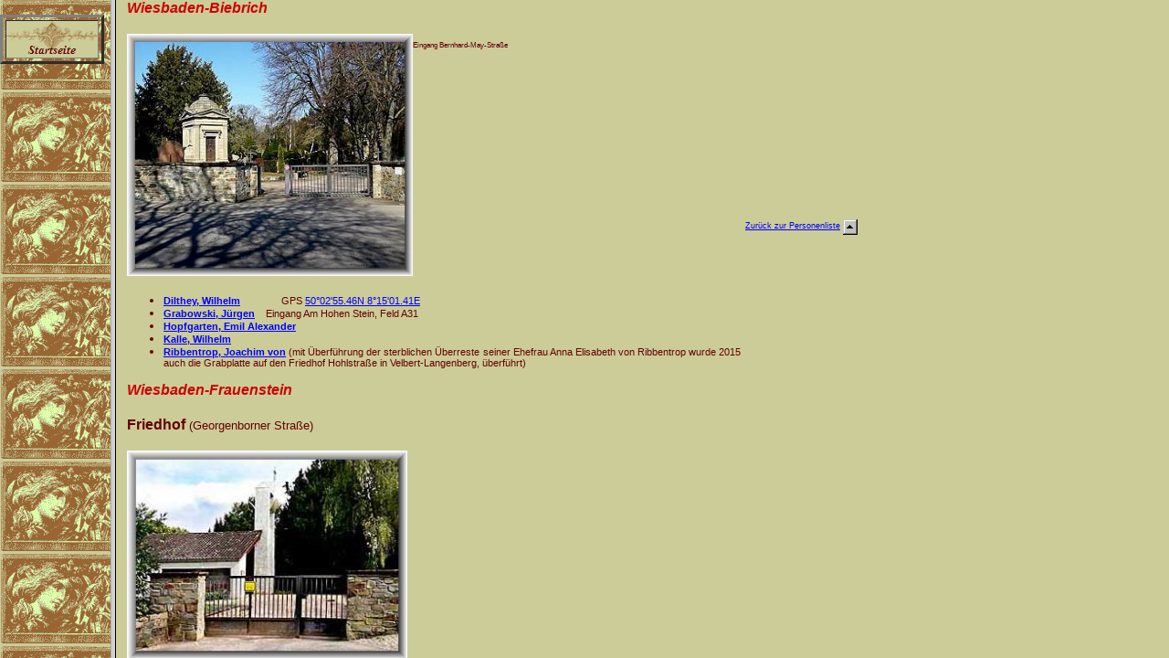

--- FILE ---
content_type: text/html
request_url: http://knerger.de/html/body_deutschland_u-z.html
body_size: 161877
content:

<!DOCTYPE HTML PUBLIC "-//W3C//DTD HTML 4.01 Transitional//EN" "http://www.w3.org/TR/html4/loose.dtd">
<html>
<head>
<title>Deutschland U-Z</title>
<meta http-equiv="Content-Type" content="text/html; charset=ISO-8859-1">
<meta name="Generator" content="NetObjects Fusion 10 for Windows">
<base target="_parent"><link rel="stylesheet" type="text/css" href="../html/fusion.css"><link rel="stylesheet" type="text/css" href="../html/style.css"><link rel="stylesheet" type="text/css" href="../html/site.css"><style type="text/css" title="NOF_STYLE_SHEET">
<!--
body { margin:0px; }
div#LayoutLYR { float:left; position:absolute; }
div#Banner1LYR { position:absolute; top:10px; left:12px; width:594px; height:101px; z-index:1 }
div#Text98LYR { position:absolute; top:56px; left:640px; width:180px; height:19px; z-index:2 }
div#Text1LYR { position:absolute; top:480px; left:12px; width:672px; height:25585px; z-index:3 }
div#Text7LYR { position:absolute; top:128px; left:12px; width:795px; height:16px; z-index:4 }
div#Text4LYR { position:absolute; top:339px; left:12px; width:799px; height:13px; z-index:5 }
div#Text5LYR { position:absolute; top:379px; left:12px; width:799px; height:16px; z-index:6 }
div#Text6LYR { position:absolute; top:415px; left:12px; width:543px; height:13px; z-index:7 }
div#Text55LYR { position:absolute; top:903px; left:686px; width:154px; height:17px; z-index:8 }
div#Text99LYR { position:absolute; top:179px; left:12px; width:124px; height:16px; z-index:9 }
div#Text100LYR { position:absolute; top:259px; left:13px; width:125px; height:16px; z-index:10 }
div#Text101LYR { position:absolute; top:284px; left:13px; width:126px; height:16px; z-index:11 }
div#Text102LYR { position:absolute; top:179px; left:138px; width:110px; height:16px; z-index:12 }
div#Text17LYR { position:absolute; top:205px; left:139px; width:111px; height:16px; z-index:13 }
div#Text103LYR { position:absolute; top:231px; left:140px; width:110px; height:16px; z-index:14 }
div#Text104LYR { position:absolute; top:257px; left:140px; width:110px; height:16px; z-index:15 }
div#Text105LYR { position:absolute; top:283px; left:141px; width:107px; height:16px; z-index:16 }
div#Text106LYR { position:absolute; top:231px; left:249px; width:111px; height:16px; z-index:17 }
div#Text107LYR { position:absolute; top:257px; left:249px; width:110px; height:16px; z-index:18 }
div#Text108LYR { position:absolute; top:283px; left:247px; width:112px; height:16px; z-index:19 }
div#Text109LYR { position:absolute; top:156px; left:359px; width:120px; height:16px; z-index:20 }
div#Text27LYR { position:absolute; top:179px; left:359px; width:120px; height:16px; z-index:21 }
div#Text28LYR { position:absolute; top:205px; left:596px; width:113px; height:16px; z-index:22 }
div#Text29LYR { position:absolute; top:205px; left:360px; width:120px; height:16px; z-index:23 }
div#Text31LYR { position:absolute; top:257px; left:358px; width:122px; height:16px; z-index:24 }
div#Text32LYR { position:absolute; top:283px; left:358px; width:123px; height:16px; z-index:25 }
div#Text34LYR { position:absolute; top:156px; left:479px; width:117px; height:16px; z-index:26 }
div#Text35LYR { position:absolute; top:179px; left:479px; width:118px; height:16px; z-index:27 }
div#Text36LYR { position:absolute; top:205px; left:480px; width:116px; height:16px; z-index:28 }
div#Text37LYR { position:absolute; top:231px; left:480px; width:116px; height:16px; z-index:29 }
div#Text38LYR { position:absolute; top:179px; left:597px; width:111px; height:16px; z-index:30 }
div#Text39LYR { position:absolute; top:232px; left:596px; width:113px; height:16px; z-index:31 }
div#Text40LYR { position:absolute; top:258px; left:597px; width:113px; height:16px; z-index:32 }
div#Text41LYR { position:absolute; top:283px; left:598px; width:114px; height:16px; z-index:33 }
div#Text42LYR { position:absolute; top:257px; left:480px; width:117px; height:16px; z-index:34 }
div#Text43LYR { position:absolute; top:283px; left:480px; width:118px; height:16px; z-index:35 }
div#Text44LYR { position:absolute; top:156px; left:596px; width:110px; height:16px; z-index:36 }
div#Text110LYR { position:absolute; top:206px; left:12px; width:124px; height:16px; z-index:37 }
div#Text111LYR { position:absolute; top:232px; left:13px; width:124px; height:16px; z-index:38 }
div#Text112LYR { position:absolute; top:156px; left:247px; width:113px; height:16px; z-index:39 }
div#Text45LYR { position:absolute; top:157px; left:14px; width:124px; height:16px; z-index:40 }
div#Text46LYR { position:absolute; top:158px; left:139px; width:108px; height:14px; z-index:41 }
div#Text48LYR { position:absolute; top:156px; left:704px; width:90px; height:16px; z-index:42 }
div#Text113LYR { position:absolute; top:179px; left:248px; width:112px; height:16px; z-index:43 }
div#Text137LYR { position:absolute; top:205px; left:249px; width:111px; height:16px; z-index:44 }
div#Text30LYR { position:absolute; top:231px; left:360px; width:120px; height:16px; z-index:45 }
div#Text167LYR { position:absolute; top:1614px; left:690px; width:154px; height:17px; z-index:46 }
div#Text168LYR { position:absolute; top:2605px; left:690px; width:154px; height:17px; z-index:47 }
div#Text169LYR { position:absolute; top:3414px; left:690px; width:154px; height:17px; z-index:48 }
div#Text170LYR { position:absolute; top:4296px; left:689px; width:154px; height:17px; z-index:49 }
div#Text171LYR { position:absolute; top:5010px; left:688px; width:154px; height:17px; z-index:50 }
div#Text172LYR { position:absolute; top:5782px; left:688px; width:154px; height:17px; z-index:51 }
div#Text173LYR { position:absolute; top:6543px; left:688px; width:154px; height:17px; z-index:52 }
div#Text174LYR { position:absolute; top:7288px; left:688px; width:154px; height:17px; z-index:53 }
div#Text175LYR { position:absolute; top:7826px; left:688px; width:154px; height:17px; z-index:54 }
div#Text176LYR { position:absolute; top:8504px; left:688px; width:154px; height:17px; z-index:55 }
div#Text177LYR { position:absolute; top:9276px; left:687px; width:154px; height:17px; z-index:56 }
div#Text178LYR { position:absolute; top:10198px; left:688px; width:154px; height:17px; z-index:57 }
div#Text179LYR { position:absolute; top:10984px; left:687px; width:154px; height:17px; z-index:58 }
div#Text180LYR { position:absolute; top:11874px; left:689px; width:154px; height:17px; z-index:59 }
div#Text181LYR { position:absolute; top:12571px; left:686px; width:154px; height:17px; z-index:60 }
div#Text182LYR { position:absolute; top:13360px; left:687px; width:154px; height:17px; z-index:61 }
div#Text183LYR { position:absolute; top:14458px; left:689px; width:154px; height:17px; z-index:62 }
div#Text184LYR { position:absolute; top:15371px; left:687px; width:154px; height:17px; z-index:63 }
div#Text185LYR { position:absolute; top:16413px; left:687px; width:154px; height:17px; z-index:64 }
div#Text186LYR { position:absolute; top:17456px; left:688px; width:154px; height:17px; z-index:65 }
div#Text187LYR { position:absolute; top:18812px; left:687px; width:154px; height:17px; z-index:66 }
div#Text188LYR { position:absolute; top:19568px; left:690px; width:154px; height:17px; z-index:67 }
div#Text189LYR { position:absolute; top:20293px; left:687px; width:154px; height:17px; z-index:68 }
div#Text190LYR { position:absolute; top:21102px; left:688px; width:154px; height:17px; z-index:69 }
div#Text191LYR { position:absolute; top:21944px; left:693px; width:148px; height:17px; z-index:70 }
div#Text192LYR { position:absolute; top:22855px; left:685px; width:148px; height:17px; z-index:71 }
-->
</style>

</head>
<body>
 <div id="LayoutLYR"><div id="Text1LYR" class="TextObject">
 <p><i><u><span style="font-family: Arial,Helvetica,Geneva,Sans-serif; font-size: 20pt; color: rgb(204,0,0);"><b>Überlingen<a name="ueberlingen"></a></b></span></u></i></p>
 <p><b><span style="font-family: Arial,Helvetica,Geneva,Sans-serif; font-size: 12pt;">Gemeindefriedhof</span></b></p>
 <ul>
  <li><div align="justify"><span style="font-family: Arial,Helvetica,Geneva,Sans-serif; font-size: 8pt;"><b><a href="../html/frydtberschauspieler_146.html">Frydtberg, Wera</a>&nbsp;&nbsp;&nbsp;&nbsp;&nbsp;&nbsp;&nbsp;</b>Abtl. 19</span></div></li>
  <li><div align="justify"><span style="font-family: Arial,Helvetica,Geneva,Sans-serif; font-size: 8pt;"><b><a href="../html/haenselcschriftsteller_101.html">Haensel, Carl</a>&nbsp;&nbsp;&nbsp;&nbsp;&nbsp;&nbsp;&nbsp;&nbsp;</b>Abtl. 4&nbsp;(Grabstätte aufgelassen)</span></div></li>
  <li><div align="justify"><a href="../html/juengerfschriftsteller_67.html"><span style="font-family: Arial,Helvetica,Geneva,Sans-serif;"><b><span style="font-size: 8pt;">Jünger, Friedrich Georg</span></b></a>&nbsp;&nbsp; <span style="font-size: 8pt;">Abtl. 8</span></span></div></li>
  <li><div align="justify"><span style="font-size: 8pt;"><a href="../html/raymondfmusiker_43.html"><span style="font-family: Arial,Helvetica,Geneva,Sans-serif;"><b>Raymond, Fred</b></a>&nbsp;&nbsp;&nbsp;&nbsp;&nbsp;&nbsp;&nbsp; Abtl. 11</span></span></div></li>
  <li><div align="justify"><span style="font-family: Arial,Helvetica,Geneva,Sans-serif; font-size: 8pt;"><a href="../html/schefflesonstige_9.html"><b>Scheffler, Karl</b></a>&nbsp;&nbsp;&nbsp;&nbsp;&nbsp;&nbsp;&nbsp; Abtl. 17</span></div></li>
  <li><div align="justify"><span style="font-family: Arial,Helvetica,Geneva,Sans-serif; font-size: 8pt;"><a href="../html/zieglerlphilosophen_8.html"><b>Ziegler, Leopold</b></a>&nbsp;&nbsp;&nbsp;&nbsp;&nbsp;&nbsp;&nbsp; Abtl. 14</span></div></li>
 </ul>
 <p><b><i><span style="font-family: Arial,Helvetica,Geneva,Sans-serif; font-size: 12pt; color: rgb(204,0,0);"><span style="font-weight: normal;">OT </span>Nußdorf</span></i></b></p>
 <p><b><span style="font-family: Arial,Helvetica,Geneva,Sans-serif; font-size: 12pt;">Gemeindefriedhof</span></b></p>
 <ul>
  <li><div align="justify"><b><span style="font-family: Arial,Helvetica,Geneva,Sans-serif; font-size: 8pt;"><a href="../html/weismannmusiker_84.html">Weismann, Julius</a></span></b></div></li>
 </ul>
 <p><b><i><u><span style="font-family: Arial,Helvetica,Geneva,Sans-serif; color: rgb(204,0,0);"><span style="font-size: 20pt;">Übersee im Chiemgau<a name="uebersee1"></a><span style="font-weight: normal;">,</span></span> <span style="font-weight: normal;">Ldkrs. Traunstein</span></span></u></i></b></p>
 <p><b><span style="font-family: Arial,Helvetica,Geneva,Sans-serif; font-size: 12pt; color: rgb(128,0,0);">Friedhof</span></b></p>
 <p><b><span style="font-family: Arial,Helvetica,Geneva,Sans-serif; font-size: 12pt; color: rgb(128,0,0);"><img id="Bild1597" height="264" width="202" src="../assets/images/uebersee_friedhof.jpg" vspace="0" hspace="0" align="TOP" border="0" alt=""></span></b></p>
 <ul>
  <li><div align="justify"><b><span style="font-family: Arial,Helvetica,Geneva,Sans-serif; font-size: 8pt; color: rgb(204,0,0);"><a href="../html/einerdinschauspieler_198.html">Georg Einerdinger</a></span></b></div></li>
 </ul>
 <p><i><u><span style="font-family: Arial,Helvetica,Geneva,Sans-serif; font-size: 12pt; color: rgb(204,0,0);">OT <b>Feldwies a. Chiemsee<a name="uebersee"></a></b> </span></u></i></p>
 <p><b><span style="font-family: Arial,Helvetica,Geneva,Sans-serif; font-size: 12pt;">Friedhof an der&nbsp;Pfarrkirche</span></b></p>
 <ul>
  <li><div align="justify"><b><span style="font-family: Arial,Helvetica,Geneva,Sans-serif; font-size: 8pt;"><a href="../html/exterjulbild__kunst_37.html">Exter, Julius</a></span></b></div></li>
 </ul>
 <p><b><i><u><span style="font-family: Arial,Helvetica,Geneva,Sans-serif; font-size: 20pt; color: rgb(204,0,0);">Uelzen<a name="uelzen"></a></span></u></i></b></p>
 <ul>
  <li><div align="justify"><span style="font-family: Arial,Helvetica,Geneva,Sans-serif; font-size: 8pt;"><a href="../html/struckpepolitiker_23.html"><b>Struck, Peter</b></a></span></div></li>
 </ul>
 <p><b><i><span style="font-family: Arial,Helvetica,Geneva,Sans-serif; font-size: 12pt; color: rgb(204,0,0);">OT Veerssen</span></i></b></p>
 <p><b><span style="font-family: Arial,Helvetica,Geneva,Sans-serif; font-size: 12pt;">Friedhof</span></b></p>
 <ul>
  <li><div align="justify"><span style="font-family: Arial,Helvetica,Geneva,Sans-serif; font-size: 8pt;"><a href="../html/estorffmilitar_24.html"><b>Estorff, Ludwig von</b></a></span></div></li>
 </ul>
 <p><b><i><u><span style="font-family: Arial,Helvetica,Geneva,Sans-serif; font-size: 20pt; color: rgb(204,0,0);">Uffing am Staffelsee<a name="uffing"></a></span></u></i></b></p>
 <p><b><span style="font-family: Arial,Helvetica,Geneva,Sans-serif; font-size: 12pt;">Neuer Friedhof</span></b></p>
 <ul>
  <li><div align="justify"><b><span style="font-family: Arial,Helvetica,Geneva,Sans-serif; font-size: 8pt;"><a href="../html/bahlsenkunternehmer_33.html">Bahlsen, Klaus</a></span></b></div></li>
  <li><div align="justify"><b><span style="font-family: Arial,Helvetica,Geneva,Sans-serif; font-size: 8pt; color: rgb(204,0,0);">Windgassen, Fritz</span></b></div></li>
 </ul>
 <p><b><i><u><span style="font-family: Arial,Helvetica,Geneva,Sans-serif; font-size: 20pt; color: rgb(204,0,0);">Ulm<a name="ulm"></a></span></u></i></b></p>
 <p><b><span style="font-family: Arial,Helvetica,Geneva,Sans-serif; font-size: 12pt;">Alter Friedhof</span></b></p>
 <ul>
  <li><div align="justify"><b><span style="font-family: Arial,Helvetica,Geneva,Sans-serif; font-size: 8pt;"><a href="../html/leubewissenschaftler_33.html">Leube, Wilhelm von</a></span></b></div></li>
  <li><div align="justify"><b><span style="font-family: Arial,Helvetica,Geneva,Sans-serif; font-size: 8pt;"><a href="../html/leubeglunternehmer_45.html">Leube, Gustav</a></span></b></div></li>
  <li><div align="justify"><b><span style="font-family: Arial,Helvetica,Geneva,Sans-serif; font-size: 8pt;"><a href="../html/magirusunternehmer_65.html">Magirus, Conrad Dietrich</a></span></b></div></li>
  <li><div align="justify"><b><span style="font-family: Arial,Helvetica,Geneva,Sans-serif; font-size: 8pt;"><a href="../html/millerjmschriftsteller_62.html"><span style="color: rgb(1,3,255);">Miller, Johann Martin</span></a></span></b></div></li>
 </ul>
 <p><b><span style="font-family: Arial,Helvetica,Geneva,Sans-serif; font-size: 12pt;">Hauptfriedhof</span></b></p>
 <ul>
  <li><div align="justify"><span style="font-family: Arial,Helvetica,Geneva,Sans-serif; font-size: 8pt;"><a href="../html/eytherfinder_4.html"><b>Eyth, Max von</b></a>&nbsp;&nbsp;&nbsp;&nbsp;&nbsp;&nbsp;&nbsp; Sektion 57</span></div></li>
  <li><div align="justify"><span style="font-family: Arial,Helvetica,Geneva,Sans-serif; font-size: 8pt;"><a href="../html/friedkurunternehmer_73.html"><b>Fried, Kurt</b></a></span></div></li>
  <li><div align="justify"><span style="font-family: Arial,Helvetica,Geneva,Sans-serif; font-size: 8pt;"><a href="../html/kaessbohunternehmer_9.html"><b>Kässbohrer, Karl</b></a></span></div></li>
  <li><div align="justify"><span style="font-family: Arial,Helvetica,Geneva,Sans-serif; font-size: 8pt;"><a href="../html/reineltasportler_23.html"><b>Reinelt, Maximilian</b></a></span></div></li>
  <li><div align="justify"><span style="font-family: Arial,Helvetica,Geneva,Sans-serif; font-size: 8pt;"><a href="../html/wackernaschauspieler_198.html"><b>Wackernagel, Peter</b></a>&nbsp;&nbsp;&nbsp;&nbsp; Feld 109</span></div></li>
 </ul>
 <p><i><u><span style="font-family: Arial,Helvetica,Geneva,Sans-serif; font-size: 20pt; color: rgb(204,0,0);"><b>Ulsnis</b><span style="font-size: 10pt;"> b. Schleswig<a name="ulsnis"></a></span></span></u></i></p>
 <ul>
  <li><div align="justify"><b><span style="font-family: Arial,Helvetica,Geneva,Sans-serif; font-size: 8pt;"><a href="../html/dielsottwissenschaftler_41.html">Diels, Otto</a></span></b></div></li>
 </ul>
 <p><b><i><u><span style="font-family: Arial,Helvetica,Geneva,Sans-serif; font-size: 20pt; color: rgb(204,0,0);">Unterhaching<a name="unterhaching"></a></span></u></i></b></p>
 <ul>
  <li><div align="justify"><b><span style="font-family: Arial,Helvetica,Geneva,Sans-serif; font-size: 8pt; color: rgb(204,0,0);"><a href="../html/augustamschauspieler_99.html">August, Amadeus</a></span></b></div></li>
  <li><div align="justify"><b><span style="font-family: Arial,Helvetica,Geneva,Sans-serif; font-size: 8pt;"><a href="../html/strassneschauspieler_48.html">Straßner, Fritz</a></span></b></div></li>
 </ul>
 <p><b><i><u><span style="font-family: Arial,Helvetica,Geneva,Sans-serif; font-size: 20pt; color: rgb(204,0,0);">Untersiemau<span style="font-size: 10pt; font-weight: normal;"> (Ldkrs. Coburg)<a name="untersiemau"></a></span></span></u></i></b></p>
 <ul>
  <li><div align="justify"><b><span style="font-family: Arial,Helvetica,Geneva,Sans-serif; font-size: 8pt; color: rgb(204,0,0);"><a href="../html/schroedeunternehmer_40.html">Schroedel, Hermann von</a></span></b></div></li>
 </ul>
 <p><i><u><span style="font-family: Arial,Helvetica,Geneva,Sans-serif; font-size: 20pt; color: rgb(204,0,0);"><b>Unterwössen</b><span style="font-size: 10pt;"> (Krs. Traunstein)<a name="unterwoessen"></a></span></span></u></i></p>
 <ul>
  <li><div align="justify"><b><span style="font-family: Arial,Helvetica,Geneva,Sans-serif; font-size: 8pt;"><a href="../html/meissnerschriftsteller_93.html">Meissner, Hans-Otto</a></span></b></div></li>
  <li><div align="justify"><b><span style="font-family: Arial,Helvetica,Geneva,Sans-serif; font-size: 8pt;"><a href="../html/meissnersonstige_56.html">Meissner, Otto</a></span></b></div></li>
 </ul>
 <p><b><i><u><span style="font-family: Arial,Helvetica,Geneva,Sans-serif; font-size: 20pt; color: rgb(204,0,0);">Utting<a name="utting"></a> am Ammersee</span></u></i></b></p>
 <p><b><span style="font-family: Arial,Helvetica,Geneva,Sans-serif; font-size: 12pt;">Friedhof</span></b></p>
 <p><b><span style="font-family: Arial,Helvetica,Geneva,Sans-serif; font-size: 12pt;"><img id="Bild925" height="283" width="355" src="../assets/images/utting_friedhof.jpg" vspace="0" hspace="0" align="TOP" border="0" alt=""></span></b></p>
 <ul>
  <li><div align="justify"><span style="font-family: Arial,Helvetica,Geneva,Sans-serif; font-size: 8pt;"><a href="../html/dudaschauspieler_17.html"><b>Duda, Gernot</b></a>&nbsp;&nbsp;&nbsp;&nbsp;&nbsp;&nbsp;&nbsp;&nbsp;&nbsp;(er ist von Freising-Neufahrn hierher umgebettet worden)</span></div></li>
  <li><div align="justify"><a href="../html/johngottschauspieler_17.html"><b><span style="font-family: Arial,Helvetica,Geneva,Sans-serif; font-size: 12pt;"></span></b><b><span style="font-family: Arial,Helvetica,Geneva,Sans-serif; font-size: 8pt;">John, Gottfried</span></b></a></div></li>
 </ul>
 <p><b><i><span style="font-family: Arial,Helvetica,Geneva,Sans-serif; font-size: 12pt; color: rgb(204,0,0);">OT Holzhausen</span></i></b></p>
 <ul>
  <li><div align="justify"><b><span style="font-family: Arial,Helvetica,Geneva,Sans-serif; font-size: 8pt;"><a href="../html/erlerfribild__kunst_37.html">Erler, Fritz</a></span></b></div></li>
  <li><div align="justify"><b><span style="font-family: Arial,Helvetica,Geneva,Sans-serif; font-size: 8pt;"><a href="../html/gasteigbild__kunst_37.html">Gasteiger, Mathias</a></span></b></div></li>
  <li><div align="justify"><b><span style="font-family: Arial,Helvetica,Geneva,Sans-serif; font-size: 8pt;"><a href="../html/georgiwabild__kunst_38.html">Georgi, Walther</a></span></b></div></li>
  <li><div align="justify"><b><span style="font-family: Arial,Helvetica,Geneva,Sans-serif; font-size: 8pt;"><span style="color: rgb(204,0,0);"></span><a href="../html/muenzerbild__kunst_38.html">Münzer, Walter</a></span></b></div></li>
  <li><div align="justify"><b><span style="font-family: Arial,Helvetica,Geneva,Sans-serif; font-size: 8pt;"><a href="../html/thoenyedsonstige_45.html">Thöny, Eduard</a></span></b></div></li>
 </ul>
 <p><b><i><u><span style="font-family: Arial,Helvetica,Geneva,Sans-serif; font-size: 20pt; color: rgb(204,0,0);">Vaihingen an der Enz<a name="vaihingen"></a></span></u></i></b></p>
 <p><i><b><span style="font-family: Arial,Helvetica,Geneva,Sans-serif; font-size: 12pt; color: rgb(204,0,0);">OT Enzweihingen</span></b><span style="font-family: Arial,Helvetica,Geneva,Sans-serif; font-size: 12pt; color: rgb(222,16,16);"><b> </b><span style="font-size: 10pt;"> <span style="color: rgb(102,0,0);">(Hindenburgstraße)</span></span></span></i></p>
 <ul>
  <li><div align="justify"><b><span style="font-family: Arial,Helvetica,Geneva,Sans-serif; font-size: 8pt;"><a href="../html/ulmerhelsonstige_59.html">Ulmer, Helmut</a></span></b></div></li>
 </ul>
 <p><b><i><span style="font-family: Arial,Helvetica,Geneva,Sans-serif; font-size: 12pt; color: rgb(204,0,0);">OT Kleinglattbach</span></i></b></p>
 <ul>
  <li><div align="justify"><span style="font-family: Arial,Helvetica,Geneva,Sans-serif;"><a href="../html/neurathcpolitiker_8.html"><b><span style="font-size: 8pt;">Neurath, Constantin Freiherr von</span></b></a></span></div></li>
 </ul>
 <p><i><u><span style="font-family: Arial,Helvetica,Geneva,Sans-serif; font-size: 20pt; color: rgb(204,0,0);"><b>Varel</b><span style="font-size: 10pt;"> (Ldkrs. Friesland)<a name="varel"></a></span></span></u></i></p>
 <p><b><span style="font-family: Arial,Helvetica,Geneva,Sans-serif; font-size: 12pt;">Friedhof</span></b></p>
 <ul>
  <li><div align="justify"><b><span style="font-family: Arial,Helvetica,Geneva,Sans-serif; font-size: 12pt;"></span></b><b><span style="font-family: Arial,Helvetica,Geneva,Sans-serif; font-size: 8pt; color: rgb(204,0,0);"><a href="../html/behrenshmusiker_49.html">Behrens, Hildegard</a></span></b></div></li>
  <li><div align="justify"><span style="font-family: Arial,Helvetica,Geneva,Sans-serif; font-size: 8pt; color: rgb(204,0,0);"><a href="../html/hermannischauspieler_29.html"><b>Hermann, Irm </b></a>&nbsp;&nbsp;&nbsp;&nbsp;&nbsp;&nbsp;&nbsp;&nbsp;&nbsp;&nbsp;&nbsp;&nbsp;&nbsp;&nbsp;&nbsp;&nbsp;&nbsp;&nbsp; <span style="color: rgb(102,0,0);"> 5/36/26</span></span></div></li>
  <li><div align="justify"><span style="font-family: Arial,Helvetica,Geneva,Sans-serif; font-size: 8pt;"><b><a href="../html/radziwilbild__kunst_57.html">Radziwill, Franz</a>&nbsp;&nbsp;&nbsp;&nbsp;&nbsp;&nbsp;&nbsp;&nbsp;&nbsp;&nbsp;&nbsp;&nbsp;&nbsp;&nbsp;&nbsp;&nbsp;&nbsp;&nbsp;&nbsp;</b>242a/35c</span></div></li>
 </ul>
 <p><b><i><u><span style="font-family: Arial,Helvetica,Geneva,Sans-serif; font-size: 20pt; color: rgb(204,0,0);">Vaterstetten<span style="font-size: 10pt; font-weight: normal; font-style: normal;"> (Ldkrs. Ebersberg)<a name="vaterstetten"></a></span></span></u></i></b></p>
 <p><b><span style="font-family: Arial,Helvetica,Geneva,Sans-serif; font-size: 12pt;">Friedhof</span></b></p>
 <p><b><span style="font-family: Arial,Helvetica,Geneva,Sans-serif; font-size: 12pt;"><img id="Bild1158" height="246" width="254" src="../assets/images/vaterstetten_rainer_tonka_202305.jpg" vspace="0" hspace="0" align="TOP" border="0" alt=""></span></b></p>
 <ul>
  <li><div align="justify"><span style="font-family: Arial,Helvetica,Geneva,Sans-serif; font-size: 8pt;"><a href="../html/jungrobemusiker_109.html"><b>Jung, Rudolf</b></a>&nbsp;&nbsp;&nbsp;&nbsp;&nbsp;&nbsp;XV / 16</span></div></li>
 </ul>
 <p><span style="font-family: Arial,Helvetica,Geneva,Sans-serif; font-size: 8pt;"></span><b><i><u><span style="font-family: Arial,Helvetica,Geneva,Sans-serif; font-size: 20pt; color: rgb(204,0,0);">Vechta<span style="font-size: 10pt; font-weight: normal;"> (Niedersachsen)<a name="vechta"></a></span></span></u></i></b></p>
 <p><b><span style="font-family: Arial,Helvetica,Geneva,Sans-serif; font-size: 12pt;">Katholischer Friedhof</span></b></p>
 <ul>
  <li><div align="justify"><span style="font-family: Arial,Helvetica,Geneva,Sans-serif; font-size: 8pt;"><a href="../html/brinkmanschriftsteller_90.html"><b>Brinkmann, Rolf Dieter</b></a></span></div></li>
 </ul>
 <p><b><i><u><span style="font-family: Arial,Helvetica,Geneva,Sans-serif; font-size: 20pt; color: rgb(204,0,0);">Viehbach<a name="viehbach"></a></span></u></i></b></p>
 <ul>
  <li><div align="justify"><b><span style="font-family: Arial,Helvetica,Geneva,Sans-serif; font-size: 8pt;"><a href="../html/ackvaschauspieler_86.html">Ackva, Wolf</a></span></b></div></li>
 </ul>
 <p><b><i><u><span style="font-family: Arial,Helvetica,Geneva,Sans-serif; font-size: 20pt; color: rgb(204,0,0);">Vierlinden<span style="font-size: 10pt; font-weight: normal;"> (Ldkrs. Märkisch-Oberland)<a name="vierlinden"></a></span></span></u></i></b></p>
 <p><b><i><span style="font-family: Arial,Helvetica,Geneva,Sans-serif; font-size: 12pt; color: rgb(204,0,0);">OT Friedersdorf</span></i></b></p>
 <p><b><span style="font-family: Arial,Helvetica,Geneva,Sans-serif; font-size: 12pt;">Kirchfriedhof</span></b></p>
 <ul>
  <li><div align="justify"><b><span style="font-family: Arial,Helvetica,Geneva,Sans-serif; font-size: 8pt; color: rgb(204,0,0);">Marwitz, Friedrich August Ludwig von der</span></b></div></li>
 </ul>
 <p><i><u><span style="font-family: Arial,Helvetica,Geneva,Sans-serif; font-size: 20pt; color: rgb(204,0,0);"><b>Volkach</b><span style="font-size: 10pt;"> b. Würzburg<a name="volkach"></a></span></span></u></i></p>
 <ul>
  <li><div align="justify"><b><span style="font-family: Arial,Helvetica,Geneva,Sans-serif; font-size: 8pt;"><a href="../html/steinersschauspieler_82.html">Steiner, Sigfrit</a></span></b></div></li>
 </ul>
 <p><b><i><u><span style="font-family: Arial,Helvetica,Geneva,Sans-serif; font-size: 20pt; color: rgb(204,0,0);">Völkingen<span style="font-size: 10pt; font-weight: normal;"> (Saarland)<a name="voelkingen"></a></span></span></u></i></b></p>
 <p><span style="font-family: Arial,Helvetica,Geneva,Sans-serif;"><b><span style="font-size: 12pt;">Waldfriedhof</span></b> (Schützenstr. 47)</span></p>
 <ul>
  <li><div align="justify"><span style="font-family: Arial,Helvetica,Geneva,Sans-serif;"><span style="font-size: 8pt;"><a href="../html/helfgensonstige_8.html"><b>Helfgen, Heinz</b></a></span>&nbsp;&nbsp;&nbsp;&nbsp;&nbsp; Grabstätte nicht mehr vorhanden</span></div></li>
 </ul>
 <p><b><i><u><span style="font-family: Arial,Helvetica,Geneva,Sans-serif; font-size: 20pt; color: rgb(204,0,0);">Völschow<span style="font-size: 10pt; font-weight: normal;"> (Mecklenburg-Vorpommern)<a name="voelschow"></a></span></span></u></i></b></p>
 <p><b><span style="font-family: Arial,Helvetica,Geneva,Sans-serif; font-size: 12pt;">Gut Jagetzow</span></b></p>
 <ul>
  <li><div align="justify"><span style="font-family: Arial,Helvetica,Geneva,Sans-serif; font-size: 8pt;"><a href="../html/rodbertuwissenschaftler_79.html"><b>Rodbertus, Johann Carl</b></a></span></div></li>
 </ul>
 <p><b><i><u><span style="font-family: Arial,Helvetica,Geneva,Sans-serif; font-size: 20pt; color: rgb(204,0,0);">Vorra<a name="vorra"></a></span></u></i></b></p>
 <p><b><i><span style="font-family: Arial,Helvetica,Geneva,Sans-serif; font-size: 12pt; color: rgb(204,0,0);">OT Artelshofen</span></i></b></p>
 <ul>
  <li><div align="justify"><b><span style="font-family: Arial,Helvetica,Geneva,Sans-serif; font-size: 8pt; color: rgb(204,0,0);">Porst, Hannsheinz</span></b></div></li>
 </ul>
 <p><b><i><u><span style="font-family: Arial,Helvetica,Geneva,Sans-serif; font-size: 20pt; color: rgb(204,0,0);">Wachtberg<span style="font-size: 10pt; font-weight: normal;"> (Rhein-Sieg-Kreis)<a name="wachtberg"></a></span></span></u></i></b></p>
 <p><b><i><span style="font-family: Arial,Helvetica,Geneva,Sans-serif; font-size: 12pt; color: rgb(204,0,0);">OT Ließem</span></i></b></p>
 <p><b><span style="font-family: Arial,Helvetica,Geneva,Sans-serif; font-size: 12pt;">Rheinhöhenfriedhof</span></b></p>
 <ul>
  <li><div align="justify"><b><span style="font-family: Arial,Helvetica,Geneva,Sans-serif; font-size: 8pt; color: rgb(204,0,0);"><a href="../html/genscherpolitiker_72.html">Genscher, Hans-Dietrich</a></span></b></div></li>
 </ul>
 <p><b><i><u><span style="font-family: Arial,Helvetica,Geneva,Sans-serif; font-size: 12pt; color: rgb(204,0,0);">OT Villip</span></u></i></b></p>
 <p><b><span style="font-family: Arial,Helvetica,Geneva,Sans-serif; font-size: 12pt;">Friedhof</span></b></p>
 <ul>
  <li><div align="justify"><b><span style="font-family: Arial,Helvetica,Geneva,Sans-serif; font-size: 8pt;"><a href="../html/steinhofmilitaer_32.html">Steinhoff, Johannes</a></span></b></div></li>
 </ul>
 <p><b><i><u><span style="font-family: Arial,Helvetica,Geneva,Sans-serif; font-size: 20pt; color: rgb(204,0,0);">Wadern<span style="font-size: 10pt; font-weight: normal;"> (Ldkrs. Merzig-Wadern)<a name="wadern"></a></span></span></u></i></b></p>
 <p><b><i><span style="font-family: Arial,Helvetica,Geneva,Sans-serif; font-size: 12pt; color: rgb(204,0,0);">OT Wedern</span></i></b></p>
 <p><b><span style="font-family: Arial,Helvetica,Geneva,Sans-serif; font-size: 12pt;">Friedhof</span></b></p>
 <ul>
  <li><div align="justify"><span style="font-family: Arial,Helvetica,Geneva,Sans-serif; font-size: 8pt;"><a href="../html/kniesbecschauspieler_75.html"><b>Kniesbeck, Matthias</b></a></span></div></li>
 </ul>
 <p><b><i><u><span style="font-family: Arial,Helvetica,Geneva,Sans-serif; font-size: 20pt; color: rgb(204,0,0);">Wadgassen<span style="font-size: 10pt; font-weight: normal;"> (Ldkrs. Saarlouis)<a name="wadgassen"></a></span></span></u></i></b></p>
 <p><b><span style="font-family: Arial,Helvetica,Geneva,Sans-serif; font-size: 12pt;">Alter Spurker Friedhof</span></b></p>
 <ul>
  <li><div align="justify"><b><span style="font-family: Arial,Helvetica,Geneva,Sans-serif; font-size: 8pt;"><a href="../html/zimmerwesonstige_92.html">Zimmer, Werner</a></span></b></div></li>
 </ul>
 <p><b><i><u><span style="font-family: Arial,Helvetica,Geneva,Sans-serif; font-size: 20pt; color: rgb(204,0,0);">Waibstadt<span style="font-size: 10pt; font-weight: normal;"> (Rhein-Neckar-Kreis)<a name="waibstadt"></a></span></span></u></i></b></p>
 <p><b><span style="font-family: Arial,Helvetica,Geneva,Sans-serif; font-size: 12pt;">Mausoleum neben dem jüdischen Friedhof</span></b></p>
 <ul>
  <li><div align="justify"><span style="font-family: Arial,Helvetica,Geneva,Sans-serif; font-size: 8pt;"><a href="../html/weilhermunternehmer_53.html"><b>Weil, Hermann</b></a></span></div></li>
 </ul>
 <p><i><u><span style="font-family: Arial,Helvetica,Geneva,Sans-serif; font-size: 20pt; color: rgb(204,0,0);"><b>Walbeck</b><span style="font-size: 10pt;"> (Ohrekreis, Sachsen-Anhalt)<a name="walbeck"></a></span></span></u></i></p>
 <ul>
  <li><div align="justify"><b><span style="font-family: Arial,Helvetica,Geneva,Sans-serif; font-size: 8pt;"><a href="../html/mueheschauspieler_123.html">Mühe, Ulrich</a></span></b></div></li>
 </ul>
 <p><b><i><u><span style="font-family: Arial,Helvetica,Geneva,Sans-serif; font-size: 20pt; color: rgb(204,0,0);">Waldachtal<span style="font-size: 10pt; font-weight: normal;"> (Krs. Freudenstadt)<a name="waldachtal"></a></span></span></u></i></b></p>
 <p><b><i><span style="font-family: Arial,Helvetica,Geneva,Sans-serif; font-size: 12pt; color: rgb(204,0,0);">OT Tumlingen</span></i></b></p>
 <p><b><i><span style="font-family: Arial,Helvetica,Geneva,Sans-serif; font-size: 12pt; color: rgb(204,0,0);"><img id="Bild61" height="184" width="276" src="../assets/images/waldachtal.jpg" vspace="0" hspace="0" align="TOP" border="0" alt=""></span></i></b></p>
 <p><b><span style="font-family: Arial,Helvetica,Geneva,Sans-serif; font-size: 12pt;">Gemeindefriedhof</span></b></p>
 <ul>
  <li><div align="justify"><span style="font-family: Arial,Helvetica,Geneva,Sans-serif; font-size: 8pt;"><a href="../html/fischeraunternehmer_41.html"><b>Fischer, Artur</b></a></span></div></li>
 </ul>
 <p><i><u><span style="font-family: Arial,Helvetica,Geneva,Sans-serif; font-size: 20pt; color: rgb(204,0,0);"><b>Waldbreitbach</b><span style="font-size: 10pt;"> (Lkrs. Neuwied)<a name="waldbreitbach"></a></span></span></u></i></p>
 <p><b><span style="font-family: Arial,Helvetica,Geneva,Sans-serif; font-size: 12pt;">Friedhof</span></b></p>
 <ul>
  <li><div align="justify"><b><span style="font-family: Arial,Helvetica,Geneva,Sans-serif; font-size: 8pt;"><a href="../html/marholmschauspieler_161.html">Marholm, Alf</a></span></b></div></li>
 </ul>
 <p><b><span style="font-family: Arial,Helvetica,Geneva,Sans-serif; font-size: 12pt;">Klosterhaus der Franziskanerinnen </span></b></p>
 <ul>
  <li><div align="justify"><b><span style="font-family: Arial,Helvetica,Geneva,Sans-serif; font-size: 8pt;"><a href="../html/mutterropaepste_26.html">Mutter Rosa (Margarethe Flesch)</a></span></b></div></li>
 </ul>
 <p><b><i><u><span style="font-family: Arial,Helvetica,Geneva,Sans-serif; font-size: 20pt; color: rgb(204,0,0);">Waldkirch<span style="font-size: 10pt; font-weight: normal;"> (Ldkrs. Emmendingen)<a name="waldkirch"></a></span></span></u></i></b></p>
 <ul>
  <li><div align="justify"><span style="font-family: Arial,Helvetica,Geneva,Sans-serif; font-size: 8pt; color: rgb(222,15,15);"><a href="../html/mackfranunternehmer_61.html"><b>Mack, Franz</b></a></span></div></li>
 </ul>
 <p><b><i><u><span style="font-family: Arial,Helvetica,Geneva,Sans-serif; font-size: 20pt; color: rgb(204,0,0);">Waldkraiburg<a name="waldkraiburg"></a></span></u></i></b></p>
 <p><b><span style="font-family: Arial,Helvetica,Geneva,Sans-serif; font-size: 12pt;">Waldfriedhof</span></b></p>
 <ul>
  <li><div align="justify"><b><span style="font-family: Arial,Helvetica,Geneva,Sans-serif; font-size: 8pt;"><a href="../html/schindlesonstige_30.html">Schindler, Emilie</a></span></b></div></li>
 </ul>
 <p><b><i><u><span style="font-family: Arial,Helvetica,Geneva,Sans-serif; font-size: 20pt; color: rgb(204,0,0);">Waldram am Starnberger See<a name="waldram"></a></span></u></i></b></p>
 <ul>
  <li><div align="justify"><b><span style="font-family: Arial,Helvetica,Geneva,Sans-serif; font-size: 8pt;"><a href="../html/elwensposchauspieler_90.html">Elwenspoek, Hans</a></span></b></div></li>
 </ul>
 <p><i><u><span style="font-family: Arial,Helvetica,Geneva,Sans-serif; font-size: 20pt; color: rgb(204,0,0);"><b>Wallerfangen</b><span style="font-size: 10pt;"> (Saargau)<a name="wallerfangen"></a></span></span></u></i></p>
 <ul>
  <li><div align="justify"><b><span style="font-family: Arial,Helvetica,Geneva,Sans-serif; font-size: 8pt;"><a href="../html/papenfrapolitiker_26.html">Papen, Franz von</a></span></b></div></li>
 </ul>
 <p><b><i><u><span style="font-family: Arial,Helvetica,Geneva,Sans-serif; font-size: 20pt; color: rgb(204,0,0);">Walsrode<a name="walsrode"></a></span></u></i></b></p>
 <p><b><span style="font-family: Arial,Helvetica,Geneva,Sans-serif; font-size: 12pt;">Tietlinger Wacholderhain</span></b></p>
 <ul>
  <li><div align="justify"><b><span style="font-family: Arial,Helvetica,Geneva,Sans-serif; font-size: 8pt;"><a href="../html/loensschriftsteller_51.html">Löns, Hermann</a></span></b></div></li>
 </ul>
 <p><b><i><span style="font-family: Arial,Helvetica,Geneva,Sans-serif; font-size: 12pt; color: rgb(204,0,0);">OT Benzen</span></i></b></p>
 <p><b><span style="font-family: Arial,Helvetica,Geneva,Sans-serif; font-size: 12pt;">Friedhof</span></b></p>
 <ul>
  <li><div align="justify"><span style="font-family: Arial,Helvetica,Geneva,Sans-serif; font-size: 8pt;"><a href="../html/cosarosamusiker_14.html"><b>Cosa Rosa</b></a></span></div></li>
 </ul>
 <p><b><i><span style="font-family: Arial,Helvetica,Geneva,Sans-serif; font-size: 12pt; color: rgb(204,0,0);">OT Düshorn</span></i></b></p>
 <p><b><span style="font-family: Arial,Helvetica,Geneva,Sans-serif; font-size: 12pt;">Im Wald am Benzer Kirchweg</span></b></p>
 <ul>
  <li><div align="justify"><span style="font-family: Arial,Helvetica,Geneva,Sans-serif; font-size: 8pt;"><a href="../html/rahlfsmusiker_14.html"><b>Rahlfs, Ludwig</b></a></span></div></li>
 </ul>
 <p><i><u><span style="font-family: Arial,Helvetica,Geneva,Sans-serif; font-size: 20pt; color: rgb(204,0,0);"><b>Waltershausen</b><span style="font-size: 10pt;"> (Thüringen)<a name="waltershausen"></a></span></span></u></i></p>
 <p><b><i><span style="font-family: Arial,Helvetica,Geneva,Sans-serif; font-size: 12pt; color: rgb(204,0,0);">OT Schnepfenthal</span></i></b></p>
 <p><b><span style="font-family: Arial,Helvetica,Geneva,Sans-serif; font-size: 12pt;">Waldfriedhof</span></b></p>
 <ul>
  <li><div align="justify"><b><span style="font-family: Arial,Helvetica,Geneva,Sans-serif; font-size: 8pt;"><a href="../html/gutsmuthsonstige_61.html">GutsMuths, Johann Christian Friedrich</a></span></b></div></li>
 </ul>
 <p><b><i><u><span style="font-family: Arial,Helvetica,Geneva,Sans-serif; font-size: 20pt; color: rgb(204,0,0);">Warendorf<span style="font-size: 10pt; font-weight: normal;"> (Nordrhein-Westfalen)<a name="warendorf"></a></span></span></u></i></b></p>
 <p><b><span style="font-family: Arial,Helvetica,Geneva,Sans-serif; font-size: 12pt;">Städtischer Friedhof <span style="font-size: 10pt; font-weight: normal;">(Breite Straße)</span></span></b></p>
 <ul>
  <li><div align="justify"><b><span style="font-family: Arial,Helvetica,Geneva,Sans-serif; font-size: 8pt; color: rgb(204,0,0);">Windelen, Heinrich</span></b></div></li>
  <li><div align="justify"><b><span style="font-family: Arial,Helvetica,Geneva,Sans-serif; font-size: 8pt; color: rgb(204,0,0);"><a href="../html/winklerhsportler_20.html">Winkler, Hans Günter</a></span></b></div></li>
 </ul>
 <p><b><i><u><span style="font-family: Arial,Helvetica,Geneva,Sans-serif; font-size: 20pt; color: rgb(204,0,0);">Warngau<span style="font-size: 10pt; font-weight: normal;"> (Ldkrs. Miesbach)<a name="warngau"></a></span></span></u></i></b></p>
 <p><b><i><span style="font-family: Arial,Helvetica,Geneva,Sans-serif; font-size: 12pt; color: rgb(204,0,0);">OT Wall</span></i></b></p>
 <ul>
  <li><div align="justify"><span style="font-family: Arial,Helvetica,Geneva,Sans-serif; font-size: 8pt;"><a href="../html/fitzgerdschauspieler_134.html"><b>Fitz, Gerd</b></a></span></div></li>
 </ul>
 <p><b><i><u><span style="font-family: Arial,Helvetica,Geneva,Sans-serif; font-size: 20pt; color: rgb(204,0,0);">Wasserburg (Bodensee)<span style="font-size: 10pt; font-weight: normal;"> (Ldkrs. Lindau)<a name="wasserburgbodensee"></a></span></span></u></i></b></p>
 <p><b><span style="font-family: Arial,Helvetica,Geneva,Sans-serif; font-size: 12pt;">Pfarrfriedhof bei der Sankt-Georgs-Kirche</span></b></p>
 <p><b><span style="font-family: Arial,Helvetica,Geneva,Sans-serif; font-size: 12pt;"><img id="Bild1596" height="335" width="229" src="../assets/images/wasserburg_friedhof_a_d_kirche_bd.jpg" vspace="0" hspace="0" align="TOP" border="0" alt=""></span></b></p>
 <ul>
  <li><div align="justify"><b><span style="font-family: Arial,Helvetica,Geneva,Sans-serif; font-size: 8pt; color: rgb(204,0,0);"><a href="../html/geisslerschriftsteller_119.html">Geißler, Horst Wolfram</a></span></b></div></li>
  <li><div align="justify"><b><span style="font-family: Arial,Helvetica,Geneva,Sans-serif; font-size: 8pt; color: rgb(204,0,0);"><a href="../html/hoppeseywissenschaftler_89.html">Hoppe-Seyler, Felix</a></span></b></div></li>
  <li><div align="justify"><b><span style="font-family: Arial,Helvetica,Geneva,Sans-serif; font-size: 8pt; color: rgb(204,0,0);"><a href="../html/walsermaschriftsteller_118.html">Walser, Martin</a></span></b></div></li>
 </ul>
 <p><i><u><span style="font-family: Arial,Helvetica,Geneva,Sans-serif; font-size: 20pt; color: rgb(204,0,0);"><b>Wedel<a name="wedel"></a></b><span style="font-size: 10pt;"> (Hostein)</span></span></u></i></p>
 <p><b><span style="font-family: Arial,Helvetica,Geneva,Sans-serif; font-size: 12pt;">Friedhof Breiter Weg</span></b></p>
 <ul>
  <li><div align="justify"><span style="font-family: Arial,Helvetica,Geneva,Sans-serif; font-size: 8pt;"><a href="../html/moellerjunternehmer_7.html"><b>Möller, Johann Dietrich</b></a></span></div></li>
 </ul>
 <p><b><span style="font-family: Arial,Helvetica,Geneva,Sans-serif; font-size: 12pt;">Friedhof Egenbüttel</span></b></p>
 <ul>
  <li><div align="justify"><b><span style="font-family: Arial,Helvetica,Geneva,Sans-serif; font-size: 8pt;"><a href="../html/frankenfschauspieler_21.html">Frankenfeld, Peter</a></span></b></div></li>
  <li><div align="justify"><b><span style="font-family: Arial,Helvetica,Geneva,Sans-serif; font-size: 8pt;"><a href="../html/kaehlerwissenschaftler_57.html">Kähler, Erich</a></span></b></div></li>
  <li><div align="justify"><span style="font-family: Arial,Helvetica,Geneva,Sans-serif; font-size: 8pt;"><b><a href="../html/keeseunternehmer_10.html">Keese</a> </b>(Café Keese, HH)</span></div></li>
  <li><div align="justify"><b><span style="font-family: Arial,Helvetica,Geneva,Sans-serif; font-size: 8pt;"><a href="../html/kellnerlschauspieler_21.html">Kellner, Lonny</a></span></b></div></li>
 </ul>
 <p><b><span style="font-family: Arial,Helvetica,Geneva,Sans-serif; font-size: 12pt;">Kirche am Roland <span style="font-size: 10pt; font-weight: normal;">(Küsterstraße)</span></span></b></p>
 <ul>
  <li><div align="justify"><span style="font-family: Arial,Helvetica,Geneva,Sans-serif; font-size: 8pt;"><a href="../html/ristjohapaepste_24.html"><b>Rist, Johann</b></a></span></div></li>
 </ul>
 <p><b><span style="font-family: Arial,Helvetica,Geneva,Sans-serif; font-size: 12pt;">Waldfriedhof</span></b></p>
 <ul>
  <li><div align="justify"><span style="font-family: Arial,Helvetica,Geneva,Sans-serif; font-size: 8pt;"><b><a href="../html/rothpeschauspieler_82.html">Roth, Paul Edwin</a></b></span></div></li>
 </ul>
 <p><b><i><u><span style="font-family: Arial,Helvetica,Geneva,Sans-serif; font-size: 20pt; color: rgb(204,0,0);">Weiden i.d.OPf.<a name="weidenopf"></a></span></u></i></b></p>
 <p><span style="font-family: Arial,Helvetica,Geneva,Sans-serif; font-size: 12pt;"><b>Stadtfriedhof</b><span style="font-size: 10pt;"> (Gabelsberger Str.)</span></span></p>
 <ul>
  <li><div align="justify"><b><span style="font-family: Arial,Helvetica,Geneva,Sans-serif; font-size: 8pt; color: rgb(204,0,0);">Witt, Josef</span></b></div></li>
 </ul>
 <p><b><i><u><span style="font-family: Arial,Helvetica,Geneva,Sans-serif; font-size: 20pt; color: rgb(204,0,0);">Weil im Schönbuch<span style="font-size: 10pt; font-weight: normal;"> (Ldkrs. Böblingen)<a name="weilschoenbuch"></a></span></span></u></i></b></p>
 <p><b><span style="font-family: Arial,Helvetica,Geneva,Sans-serif; font-size: 12pt;">Gemeindefriedhof</span></b></p>
 <ul>
  <li><div align="justify"><span style="font-family: Arial,Helvetica,Geneva,Sans-serif; font-size: 8pt;"><a href="../html/hartmannmilitaer_29.html"><b>Hartmann, Erich &#8220;Bubi&#8221;</b></a></span></div></li>
 </ul>
 <p><b><i><u><span style="font-family: Arial,Helvetica,Geneva,Sans-serif; font-size: 20pt; color: rgb(204,0,0);">Weilheim i. Obb.<a name="weilheimob"></a></span></u></i></b></p>
 <p><b><span style="font-family: Arial,Helvetica,Geneva,Sans-serif; font-size: 12pt;">Friedhof</span></b></p>
 <ul>
  <li><div align="justify"><b><span style="font-family: Arial,Helvetica,Geneva,Sans-serif; font-size: 8pt; color: rgb(204,0,0);"><a href="../html/hipperfrmilitaer_33.html">Hipper, Franz Ritter von</a></span></b></div></li>
 </ul>
 <p><b><i><u><span style="font-family: Arial,Helvetica,Geneva,Sans-serif; font-size: 20pt; color: rgb(204,0,0);">Weilrod<span style="font-size: 10pt; font-weight: normal;"> (Hochtaunuskreis)<a name="weilrod"></a></span></span></u></i></b></p>
 <p><b><span style="font-family: Arial,Helvetica,Geneva,Sans-serif; font-size: 12pt;">Friedwald</span></b></p>
 <ul>
  <li><div align="justify"><b><span style="font-family: Arial,Helvetica,Geneva,Sans-serif; font-size: 8pt; color: rgb(204,0,0);">Gunsch, Elmar</span></b></div></li>
 </ul>
 <p><b><i><u><span style="font-family: Arial,Helvetica,Geneva,Sans-serif; font-size: 20pt; color: rgb(204,0,0);">Weimar<a name="weimar"></a></span></u></i></b></p>
 <p><b><span style="font-family: Arial,Helvetica,Geneva,Sans-serif; font-size: 12pt;">Mausoleum Fürstengruft</span></b></p>
 <ul>
  <li><div align="justify"><span style="font-family: Arial,Helvetica,Geneva,Sans-serif; font-size: 8pt;"><b><a href="../html/carlauguregenten_78.html">Carl August</a>, </b>Großherzog von Sachsen-Weimar-Eisenach</span></div></li>
  <li><div align="justify"><a href="../html/goetheschriftsteller_3.html"><span style="font-family: Arial,Helvetica,Geneva,Sans-serif; font-size: 8pt; color: rgb(1,3,255);"><b>Goethe, Johann Wolfgang von</b></a></span></div></li>
  <li><div align="justify"><span style="font-family: Arial,Helvetica,Geneva,Sans-serif; font-size: 8pt;"><a href="../html/schillerschriftsteller_3.html"><b>Schiller, Friedrich von</b></a></span></div></li>
 </ul>
 <p><b><span style="font-family: Arial,Helvetica,Geneva,Sans-serif; font-size: 12pt;">Stadtkirche St. Peter &amp; Paul (Herderkirche)</span></b></p>
 <ul>
  <li><div align="justify"><span style="font-family: Arial,Helvetica,Geneva,Sans-serif; font-size: 8pt;"><b><a href="../html/annaamalregenten_79.html">Anna Amalia</a> </b>(im Altarraum - nicht öffentlich zugänglich)</span></div></li>
  <li><div align="justify"><b><span style="font-family: Arial,Helvetica,Geneva,Sans-serif; font-size: 8pt;"><a href="../html/herder1schriftsteller_25.html"><span style="color: rgb(1,3,255);">Herder, Johann Gottfried</span></a></span></b></div></li>
 </ul>
 <p><span style="font-family: Arial,Helvetica,Geneva,Sans-serif; font-size: 8pt;"></span><b><i><span style="font-family: Arial,Helvetica,Geneva,Sans-serif;">Im Chor</span></i></b></p>
 <ul>
  <li><div align="justify"><span style="font-family: Arial,Helvetica,Geneva,Sans-serif; font-size: 8pt; color: rgb(204,0,0);"><b><a href="../html/johannfrregenten_38.html">Johann Friedrich I. der Großmütige</a> </b><span style="color: rgb(102,0,0);">Kurfürst und Herzog von Sachsen</span></span></div></li>
 </ul>
 <p><b><span style="font-family: Arial,Helvetica,Geneva,Sans-serif; font-size: 12pt;">Jakobskirche</span></b></p>
 <ul>
  <li><div align="justify"><span style="font-family: Arial,Helvetica,Geneva,Sans-serif; font-size: 8pt;"><a href="../html/gorebild__kunst_75.html"><b>Gore, Charles</b></a></span></div></li>
 </ul>
 <p><b><span style="font-family: Arial,Helvetica,Geneva,Sans-serif; font-size: 12pt;">St. Jacobs-Friedhof</span></b></p>
 <p><b><span style="font-family: Arial,Helvetica,Geneva,Sans-serif; font-size: 12pt;"><img id="Bild56" height="197" width="256" src="../assets/images/weimar_jacobsfriedh1.jpg" vspace="0" hspace="0" align="TOP" border="0" alt=""></span></b></p>
 <ul>
  <li><div align="justify"><span style="font-family: Arial,Helvetica,Geneva,Sans-serif; font-size: 8pt;"><a href="../html/beckerchschauspieler_57.html"><b>Becker, Christiane</b></a></span></div></li>
  <li><div align="justify"><b><span style="font-family: Arial,Helvetica,Geneva,Sans-serif; font-size: 8pt;"><a href="../html/cranachbild__kunst_12.html">Cranach d. Ä.</a></span></b></div></li>
  <li><div align="justify"><b><span style="font-family: Arial,Helvetica,Geneva,Sans-serif; font-size: 8pt;"><a href="../html/goethechsonstige_10.html">Goethe, Christiane von</a></span></b></div></li>
  <li><div align="justify"><b><span style="font-family: Arial,Helvetica,Geneva,Sans-serif; font-size: 8pt;"><a href="../html/jagemannbild__kunst_23.html">Jagemann, Ferdinand</a></span></b></div></li>
  <li><div align="justify"><b><span style="font-family: Arial,Helvetica,Geneva,Sans-serif; font-size: 8pt;"><a href="../html/klauerbild__kunst_19.html">Klauer, Martin Gottlieb</a></span></b></div></li>
  <li><div align="justify"><b><span style="font-family: Arial,Helvetica,Geneva,Sans-serif; font-size: 8pt;"><a href="../html/krausgmbild__kunst_12.html">Kraus, Georg Melchior</a></span></b></div></li>
  <li><div align="justify"><b><span style="font-family: Arial,Helvetica,Geneva,Sans-serif; font-size: 8pt;"><a href="../html/musaeusschriftsteller_29.html"><span style="color: rgb(1,3,255);">Musäus, Johann Karl August</span></a></span></b></div></li>
  <li><div align="justify"><b><span style="font-family: Arial,Helvetica,Geneva,Sans-serif; font-size: 8pt;"><a href="../html/schmettamilitar_6.html">Schmettau, Friedrich Wilhelm Carl Graf von</a></span></b></div></li>
 </ul>
 <p><span style="font-family: Arial,Helvetica,Geneva,Sans-serif; font-size: 12pt;"><b>Alter (Historischer) Friedhof </b><span style="font-size: 10pt;">(Berkaer Straße/Am Poseckschen Garten)<a name="weimhistorisch"></a></span></span></p>
 <p><span style="font-family: Arial,Helvetica,Geneva,Sans-serif; font-size: 10pt;"><img id="Bild58" height="199" width="276" src="../assets/images/weimar_historischerfrieh.jpg" vspace="0" hspace="0" align="TOP" border="0" alt=""></span></p>
 <ul>
  <li><div align="justify"><b><span style="font-family: Arial,Helvetica,Geneva,Sans-serif; font-size: 8pt;"><a href="../html/abendrotmusiker_32.html">Abendroth, Hermann</a></span></b></div></li>
  <li><div align="justify"><b><span style="font-family: Arial,Helvetica,Geneva,Sans-serif; font-size: 8pt;"><a href="../html/boehlauunternehmer_53.html">Böhlau, Hermann</a></span></b></div></li>
  <li><div align="justify"><b><span style="font-family: Arial,Helvetica,Geneva,Sans-serif; font-size: 8pt;"><a href="../html/coudraybild__kunst_11.html">Coudray, Clemens Wenzeslaus</a></span></b></div></li>
  <li><div align="justify"><b><span style="font-family: Arial,Helvetica,Geneva,Sans-serif; font-size: 8pt;"><a href="../html/donndorfbild__kunst_32.html">Donndorf, Adolf von</a></span></b></div></li>
  <li><div align="justify"><b><span style="font-family: Arial,Helvetica,Geneva,Sans-serif; font-size: 8pt;"><a href="../html/eckermansonstige_10.html">Eckermann, Johann Peter</a></span></b></div></li>
  <li><div align="justify"><b><span style="font-family: Arial,Helvetica,Geneva,Sans-serif; font-size: 8pt;"><a href="../html/falkschriftsteller_59.html"><span style="color: rgb(1,3,255);">Falk, Johannes Daniel</span></a></span></b></div></li>
  <li><div align="justify"><b><span style="font-family: Arial,Helvetica,Geneva,Sans-serif; font-size: 8pt;"><a href="../html/fuernberschriftsteller_43.html">Fürnberg, Louis</a></span></b></div></li>
  <li><div align="justify"><span style="font-family: Arial,Helvetica,Geneva,Sans-serif; font-size: 8pt;"><b><a href="../html/goetheotsonstige_9.html">Goethe, Alma von</a> </b>(hierher umgebettet vom<b> <a href="../html/waehringwien.html"></b><u><span style="color: rgb(0,0,255);">Währinger Friedhof, Wien</span></u><b></a>)</b></span></div></li>
  <li><div align="justify"><b><span style="font-family: Arial,Helvetica,Geneva,Sans-serif; font-size: 8pt;"><a href="../html/goetheotsonstige_9.html">Goethe, Ottilie von</a></span></b></div></li>
  <li><div align="justify"><b><span style="font-family: Arial,Helvetica,Geneva,Sans-serif; font-size: 8pt;"><a href="../html/goethewasonstige_9.html">Goethe, Walther Wolfgang von</a></span></b></div></li>
  <li><div align="justify"><b><span style="font-family: Arial,Helvetica,Geneva,Sans-serif; font-size: 8pt;"><a href="../html/heckerjuschriftsteller_86.html">Hecker, Jutta</a></span></b></div></li>
  <li><div align="justify"><span style="font-family: Arial,Helvetica,Geneva,Sans-serif; font-size: 8pt;"><b><a href="../html/herdercasonstige_83.html">Herder, Caroline</a>&nbsp;&nbsp;&nbsp;&nbsp;&nbsp;&nbsp;&nbsp;&nbsp;&nbsp;&nbsp;&nbsp;&nbsp;&nbsp;&nbsp;&nbsp;&nbsp;&nbsp;&nbsp;&nbsp;&nbsp;&nbsp;&nbsp;&nbsp;&nbsp;&nbsp;&nbsp;&nbsp;&nbsp;&nbsp;&nbsp;&nbsp; </b>GPS <a href="https://maps.google.com/maps?q=N50%C2%B0+58%27+19.4%27%27+E11%C2%B0+19%27+30.2%27%27&hl=de&ie=UTF8&ll=50.972055,11.325059&spn=0.004452,0.012392&sll=48.805959,2.120361&sspn=0.29802,0.793076&t=h&z=17">N50° 58&#39; 19.4&#39;&#39; E11° 19&#39; 30.2&#39;&#8216;</a></span></div></li>
  <li><div align="justify"><b><span style="font-family: Arial,Helvetica,Geneva,Sans-serif; font-size: 8pt;"><span style="color: rgb(0,0,255);"></span><a href="../html/hummelmusiker_17.html">Hummel, Johann Nepomuk</a></span></b></div></li>
  <li><div align="justify"><b><span style="font-family: Arial,Helvetica,Geneva,Sans-serif; font-size: 8pt;"><a href="../html/kiepenheunternehmer_42.html">Kiepenheuer, Gustav</a></span></b></div></li>
  <li><div align="justify"><b><span style="font-family: Arial,Helvetica,Geneva,Sans-serif; font-size: 8pt;"><a href="../html/meyerjhbild__kunst_26.html">Meyer, Johann Heinrich</a></span></b></div></li>
  <li><div align="justify"><b><span style="font-family: Arial,Helvetica,Geneva,Sans-serif; font-size: 8pt;"><a href="../html/muelleraschriftsteller_61.html">Müller, Armin</a></span></b></div></li>
  <li><div align="justify"><span style="font-family: Arial,Helvetica,Geneva,Sans-serif; font-size: 8pt;"><a href="../html/prellerabild__kunst_26.html"><b>Preller </b><i>d. Ä.</i><b>, Friedrich</b></a></span></div></li>
  <li><div align="justify"><b><span style="font-family: Arial,Helvetica,Geneva,Sans-serif; font-size: 8pt;"><a href="../html/riemerfwwissenschaftler_4.html">Riemer, Friedrich Wilhelm</a></span></b></div></li>
  <li><div align="justify"><b><span style="font-family: Arial,Helvetica,Geneva,Sans-serif; font-size: 8pt;"><a href="../html/schmellebild__kunst_55.html">Schmeller, Joseph</a></span></b></div></li>
  <li><div align="justify"><b><span style="font-family: Arial,Helvetica,Geneva,Sans-serif; font-size: 8pt;"><a href="../html/seidelrlbild__kunst_26.html">Seidler, Louise Caroline Sophie</a></span></b></div></li>
  <li><div align="justify"><b><span style="font-family: Arial,Helvetica,Geneva,Sans-serif; font-size: 8pt;"><a href="../html/steinchasonstige_7.html">Stein, Charlotte von</a></span></b></div></li>
  <li><div align="justify"><b><span style="font-family: Arial,Helvetica,Geneva,Sans-serif; font-size: 8pt;"><a href="../html/thuerkhaschriftsteller_101.html">Thürk, Harry</a></span></b></div></li>
  <li><div align="justify"><b><span style="font-family: Arial,Helvetica,Geneva,Sans-serif; font-size: 8pt;"><a href="../html/vulpiusaschriftsteller_59.html"><span style="color: rgb(1,3,255);">Vulpius, Christian August</span></a></span></b></div></li>
  <li><div align="justify"><b><span style="font-family: Arial,Helvetica,Geneva,Sans-serif; font-size: 8pt;"><a href="../html/wangenheschriftsteller_61.html">Wangenheim, Inge von</a></span></b></div></li>
 </ul>
 <p><span style="font-family: Arial,Helvetica,Geneva,Sans-serif; font-size: 12pt;"><b>Neuer Friedhof&nbsp;</b><span style="font-size: 10pt;">(Berkaer Straße/Am Poseckschen Garten)<a name="weimneuerfr"></a></span></span></p>
 <ul>
  <li><div align="justify"><span style="font-family: Arial,Helvetica,Geneva,Sans-serif; font-size: 8pt;"><a href="../html/rilkemutsonstige_89.html"><b>Rilke, Phia</b></a> (Mutter Rainer Maria Rilkes)</span></div></li>
  <li><div align="justify"><b><span style="font-family: Arial,Helvetica,Geneva,Sans-serif; font-size: 8pt;"><a href="../html/scheermilitar_2.html">Scheer, Reinhard</a></span></b></div></li>
  <li><div align="justify"><b><span style="font-family: Arial,Helvetica,Geneva,Sans-serif; font-size: 8pt;"><a href="../html/wildenbrschriftsteller_91.html">Wildenbruch, Ernst von</a></span></b></div></li>
 </ul>
 <p><span style="font-family: Arial,Helvetica,Geneva,Sans-serif; font-size: 12pt;"><b>Russisch-orthodoxe Kapelle</b><span style="font-size: 10pt;"> (hinter der Fürstengruft)</span></span></p>
 <ul>
  <li><div align="justify"><span style="font-family: Arial,Helvetica,Geneva,Sans-serif; font-size: 8pt;"><b><a href="../html/pawlownaregenten_65.html">Pawlowna, Maria</a>, </b>Großherzogin von Sachsen-Weimar-Eisenach</span></div></li>
 </ul>
 <p><b><span style="font-family: Arial,Helvetica,Geneva,Sans-serif; font-size: 12pt;">Weimarhallenpark<a name="weimhallen"></a></span></b></p>
 <p><b><span style="font-family: Arial,Helvetica,Geneva,Sans-serif;">Im ehemaligen &#8220;Baumgarten&#8221; seines Wohn- und Geschäftshauses</span></b></p>
 <ul>
  <li><div align="justify"><span style="font-family: Arial,Helvetica,Geneva,Sans-serif; font-size: 8pt;"><a href="../html/bertuchunternehmer_2.html"><b>Bertuch, Friedrich Justin</b></a></span></div></li>
 </ul>
 <p><b><i><u><span style="font-family: Arial,Helvetica,Geneva,Sans-serif; font-size: 20pt; color: rgb(204,0,0);">Weingarten<span style="font-size: 10pt; font-weight: normal;"> (Baden)<a name="weingarten"></a></span></span></u></i></b></p>
 <p><b><span style="font-family: Arial,Helvetica,Geneva,Sans-serif; font-size: 12pt;">Gemeindefriedhof</span></b></p>
 <p><b><span style="font-family: Arial,Helvetica,Geneva,Sans-serif; font-size: 12pt;"><img id="Bild57" height="161" width="256" src="../assets/images/weingarten.jpg" vspace="0" hspace="0" align="TOP" border="0" alt=""></span></b></p>
 <ul>
  <li><div align="justify"><span style="font-family: Arial,Helvetica,Geneva,Sans-serif; font-size: 8pt;"><a href="../html/leibersbmusiker_50.html"><b>Leibersberger, Anne</b></a></span></div></li>
 </ul>
 <p><i><u><span style="font-family: Arial,Helvetica,Geneva,Sans-serif; font-size: 20pt; color: rgb(204,0,0);"><b>Weinsberg<a name="weinsberg"></a> </b><span style="font-size: 10pt;">(Ldkrs. Heilbronn)</span></span></u></i></p>
 <p><b><span style="font-family: Arial,Helvetica,Geneva,Sans-serif; font-size: 12pt;">Alter Friedhof</span></b></p>
 <ul>
  <li><div align="justify"><b><span style="font-family: Arial,Helvetica,Geneva,Sans-serif; font-size: 8pt;"><a href="../html/kernerschriftsteller_48.html"><span style="color: rgb(1,3,255);">Kerner, Justinus </span></a></span></b></div></li>
 </ul>
 <p><b><i><u><span style="font-family: Arial,Helvetica,Geneva,Sans-serif; font-size: 20pt; color: rgb(204,0,0);">Weinstadt<span style="font-size: 10pt; font-weight: normal;"> (Rems-Murr-Kreis)<a name="weinstadt"></a></span></span></u></i></b></p>
 <p><b><i><span style="font-family: Arial,Helvetica,Geneva,Sans-serif; font-size: 12pt; color: rgb(204,0,0);">OT Beutelsbach</span></i></b></p>
 <p><b><span style="font-family: Arial,Helvetica,Geneva,Sans-serif;">Friedhof</span></b></p>
 <p><b><span style="font-family: Arial,Helvetica,Geneva,Sans-serif;"><img id="Bild1157" height="287" width="219" src="../assets/images/beutelsbach.jpg" vspace="0" hspace="0" align="TOP" border="0" alt="beutelsbach" title="beutelsbach"></span></b></p>
 <ul>
  <li><div align="justify"><span style="font-family: Arial,Helvetica,Geneva,Sans-serif; font-size: 8pt;"><a href="../html/fischergmusiker_104.html"><b>Fischer, Gotthilf</b></a></span></div></li>
 </ul>
 <p><i><u><span style="font-family: Arial,Helvetica,Geneva,Sans-serif; font-size: 20pt; color: rgb(204,0,0);"><b>Weißenborn</b><span style="font-size: 10pt;"> (Thüringen)<a name="weissenborn"></a></span></span></u></i></p>
 <p><b><span style="font-family: Arial,Helvetica,Geneva,Sans-serif; font-size: 12pt;">Unweit seines einstigen Wohnhauses</span></b></p>
 <ul>
  <li><div align="justify"><span style="font-family: Arial,Helvetica,Geneva,Sans-serif; font-size: 8pt;"><b><a href="../html/barussonstige_72.html">Barus, Milo</a> </b><i>s.a.</i><b> </b><a href="../html/muehldordeutschland_m-q.html">Mühldorf am Inn</a></span></div></li>
 </ul>
 <p><b><i><u><span style="font-family: Arial,Helvetica,Geneva,Sans-serif; font-size: 20pt; color: rgb(204,0,0);">Weißenburg i. Bay.<span style="font-size: 10pt; font-weight: normal;"> (Ldkrs. Weißenburg-Gunzenhausen)<a name="weissenburgbay"></a></span></span></u></i></b></p>
 <p><b><span style="font-family: Arial,Helvetica,Geneva,Sans-serif; font-size: 12pt;">Südfriedhof</span></b></p>
 <ul>
  <li><div align="justify"><b><span style="font-family: Arial,Helvetica,Geneva,Sans-serif; font-size: 8pt; color: rgb(204,0,0);"><a href="../html/nebelruderfinder_10.html">Nebel, Rudolf</a></span></b></div></li>
 </ul>
 <p><b><i><u><span style="font-family: Arial,Helvetica,Geneva,Sans-serif; font-size: 20pt; color: rgb(204,0,0);">Weißenfels<a name="weissenfels"></a></span></u></i></b></p>
 <p><span style="font-family: Arial,Helvetica,Geneva,Sans-serif; font-size: 12pt;"><b>Alter Friedhof</b><span style="font-size: 10pt;"> (jetzt Stadtpark)</span></span></p>
 <ul>
  <li><div align="justify"><b><span style="font-family: Arial,Helvetica,Geneva,Sans-serif; font-size: 8pt;"><a href="../html/novalisschriftsteller_25.html"><span style="color: rgb(1,3,255);">Novalis (Friedrich von Hardenberg)</span></a></span></b></div></li>
 </ul>
 <p><b><span style="font-family: Arial,Helvetica,Geneva,Sans-serif; font-size: 12pt;">Friedhof</span></b></p>
 <ul>
  <li><div align="justify"><b><span style="font-family: Arial,Helvetica,Geneva,Sans-serif; font-size: 8pt;"><a href="../html/francoisschriftsteller_30.html"><span style="color: rgb(1,3,255);">Francois, Louise von</span></a></span></b></div></li>
  <li><div align="justify"><b><span style="font-family: Arial,Helvetica,Geneva,Sans-serif; font-size: 8pt;"><a href="../html/hillsonstige_13.html">Hill, Friedrich Moritz</a></span></b></div></li>
  <li><div align="justify"><b><span style="font-family: Arial,Helvetica,Geneva,Sans-serif; font-size: 8pt;"><a href="../html/ladegastsonstige_12.html">Ladegast, Johann Friedrich</a></span></b></div></li>
 </ul>
 <p><i><u><span style="font-family: Arial,Helvetica,Geneva,Sans-serif; font-size: 20pt; color: rgb(204,0,0);"><b>Weißenstadt</b><span style="font-size: 10pt;"> (Fichtelgebirge)<a name="weissenstadt"></a></span></span></u></i></p>
 <ul>
  <li><div align="justify"><b><span style="font-family: Arial,Helvetica,Geneva,Sans-serif; font-size: 8pt;"><a href="../html/beauvaisschauspieler_88.html">Beauvais, Peter</a></span></b></div></li>
 </ul>
 <p><b><i><u><span style="font-family: Arial,Helvetica,Geneva,Sans-serif; font-size: 20pt; color: rgb(204,0,0);">Weißenthurm<span style="font-size: 10pt; font-weight: normal;"> (Ldkrs. Mayen-Koblenz)<a name="weissenthurm"></a></span></span></u></i></b></p>
 <ul>
  <li><div align="justify"><span style="font-family: Arial,Helvetica,Geneva,Sans-serif; font-size: 8pt;"><a href="../html/hochelazmilitar_2.html"><b>Hoche, Lazare</b></a></span></div></li>
 </ul>
 <p><b><i><u><span style="font-family: Arial,Helvetica,Geneva,Sans-serif; font-size: 20pt; color: rgb(204,0,0);">Wemding<span style="font-size: 10pt; font-weight: normal;"> (Lkrs. Donau-Ries)<a name="wemding"></a></span></span></u></i></b></p>
 <p><b><span style="font-family: Arial,Helvetica,Geneva,Sans-serif; font-size: 12pt;">Gemeindefriedhof</span></b></p>
 <ul>
  <li><div align="justify"><span style="font-family: Arial,Helvetica,Geneva,Sans-serif; font-size: 8pt;"><a href="../html/imluitgaschauspieler_55.html"><b>Im, Luitgard</b></a></span></div></li>
 </ul>
 <p><i><u><span style="font-family: Arial,Helvetica,Geneva,Sans-serif; font-size: 20pt; color: rgb(204,0,0);"><b>Wenningstedt</b><span style="font-size: 10pt;"> (Sylt)<a name="wennigstedt"></a></span></span></u></i></p>
 <p><b><span style="font-family: Arial,Helvetica,Geneva,Sans-serif; font-size: 12pt;">Friedhof der Friesenkirche</span></b></p>
 <ul>
  <li><div align="justify"><b><span style="font-family: Arial,Helvetica,Geneva,Sans-serif; font-size: 8pt;"><a href="../html/schubertschauspieler_27.html">Schubert, Heinz</a></span></b></div></li>
 </ul>
 <p><i><u><span style="font-family: Arial,Helvetica,Geneva,Sans-serif; font-size: 20pt; color: rgb(204,0,0);"><b>Werder</b><span style="font-size: 10pt;"> (Havel)<a name="werder"></a></span></span></u></i></p>
 <p><b><span style="font-family: Arial,Helvetica,Geneva,Sans-serif; font-size: 12pt;">Friedhof</span></b></p>
 <ul>
  <li><div align="justify"><b><span style="font-family: Arial,Helvetica,Geneva,Sans-serif; font-size: 8pt; color: rgb(222,16,16);"><a href="../html/damaschksonstige_22.html">Damaschke, Adolf</a></span></b></div></li>
  <li><div align="justify"><b><span style="font-family: Arial,Helvetica,Geneva,Sans-serif; font-size: 8pt; color: rgb(222,16,16);"><a href="../html/hagemeisbild__kunst__43.html">Hagemeister, Karl</a></span></b></div></li>
 </ul>
 <p><i><u><span style="font-family: Arial,Helvetica,Geneva,Sans-serif; font-size: 20pt; color: rgb(204,0,0);"><b>Werdum</b><span style="font-size: 10pt;"> (Niedersachsen)<a name="werdum"></a></span></span></u></i></p>
 <ul>
  <li><div align="justify"><b><span style="font-family: Arial,Helvetica,Geneva,Sans-serif; font-size: 8pt; color: rgb(204,0,0);"><a href="../html/kirsthhschriftsteller_102.html">Kirst, Hans Hellmut</a></span></b></div></li>
 </ul>
 <p><b><i><u><span style="font-family: Arial,Helvetica,Geneva,Sans-serif; font-size: 20pt; color: rgb(204,0,0);">Werl<a name="werl"></a></span></u></i></b></p>
 <p><b><span style="font-family: Arial,Helvetica,Geneva,Sans-serif; font-size: 12pt;">Parkfriedhof</span></b></p>
 <ul>
  <li><div align="justify"><span style="font-family: Arial,Helvetica,Geneva,Sans-serif; font-size: 8pt;"><a href="../html/dransfelpolitiker_46.html"><b>Dransfeld, Hedwig</b></a></span></div></li>
 </ul>
 <p><b><i><u><span style="font-family: Arial,Helvetica,Geneva,Sans-serif; font-size: 20pt; color: rgb(204,0,0);">Wermelskirchen<a name="wermelskirchen"></a></span></u></i></b></p>
 <p><b><span style="font-family: Arial,Helvetica,Geneva,Sans-serif; font-size: 12pt;">Stadtfriedhof <span style="font-size: 10pt; font-weight: normal;">(Berliner Str.)</span></span></b></p>
 <ul>
  <li><div align="justify"><b><span style="font-family: Arial,Helvetica,Geneva,Sans-serif; font-size: 8pt; color: rgb(204,0,0);"><a href="../html/leverkusunternehmer_60.html">Leverkus, Carl</a></span></b></div></li>
 </ul>
 <p><b><i><u><span style="font-family: Arial,Helvetica,Geneva,Sans-serif; font-size: 20pt; color: rgb(204,0,0);">Werne<span style="font-size: 10pt; font-weight: normal;"> (Krs. Unna)<a name="werne"></a></span></span></u></i></b></p>
 <p><b><span style="font-family: Arial,Helvetica,Geneva,Sans-serif; font-size: 12pt;">Ev. Friedhof</span></b></p>
 <ul>
  <li><div align="justify"><span style="font-family: Arial,Helvetica,Geneva,Sans-serif; font-size: 8pt;"><b><span style="color: rgb(204,0,0);"><a href="../html/boettchemusiker_89.html">Böttcher, Gerd</a></span></b>&nbsp;&nbsp; (Grab aufgelassen)</span></div></li>
 </ul>
 <p><b><i><u><span style="font-family: Arial,Helvetica,Geneva,Sans-serif; font-size: 20pt; color: rgb(204,0,0);">Wernigerode<span style="font-size: 10pt; font-weight: normal;"> (Harz)<a name="wernigerode"></a></span></span></u></i></b></p>
 <p><b><span style="font-family: Arial,Helvetica,Geneva,Sans-serif; font-size: 12pt;">Friedhof Sankt Theobaldi</span></b></p>
 <ul>
  <li><div align="justify"><span style="font-family: Arial,Helvetica,Geneva,Sans-serif; font-size: 8pt;"><a href="../html/stolbergpolitiker_37.html"><b>Stolberg-Wernigerode, Otto Fürst zu</b></a></span></div></li>
 </ul>
 <p><b><i><span style="font-family: Arial,Helvetica,Geneva,Sans-serif; font-size: 12pt; color: rgb(204,0,0);">OT&nbsp;Schierke <span style="font-size: 10pt;"><span style="font-weight: normal;">(Ldkrs. Harz</span>)</span></span></i></b></p>
 <p><b><span style="font-family: Arial,Helvetica,Geneva,Sans-serif; font-size: 12pt;">Friedhof</span></b></p>
 <ul>
  <li><div align="justify"><span style="font-family: Arial,Helvetica,Geneva,Sans-serif; font-size: 8pt;"><a href="../html/drubeunternehmer_71.html"><b>Drube, Willy</b></a></span></div></li>
 </ul>
 <p><span style="color: rgb(204,0,0);"><i><u><span style="font-family: Arial,Helvetica,Geneva,Sans-serif; font-size: 20pt;"><b>Werschenrege</b><span style="font-size: 10pt;"> (Lkrs. Osterholz-Scharmbeck</span></span></u></i></span><i><u><span style="font-family: Arial,Helvetica,Geneva,Sans-serif; font-size: 10pt; color: rgb(222,16,16);">)<a name="werschenrege"></a></span></u></i></p>
 <ul>
  <li><div align="justify"><span style="font-family: Arial,Helvetica,Geneva,Sans-serif; font-size: 8pt;"><b><a href="../html/quadflieschauspieler_20.html">Quadflieg, Will</a> </b>(anonym)</span></div></li>
 </ul>
 <p><b><i><u><span style="font-family: Arial,Helvetica,Geneva,Sans-serif; font-size: 20pt; color: rgb(204,0,0);">Werther<span style="font-size: 10pt; font-weight: normal;"> (Westfalen)<a name="werther"></a></span></span></u></i></b></p>
 <p><b><span style="font-family: Arial,Helvetica,Geneva,Sans-serif; font-size: 12pt;">Stadtfriedhof</span></b></p>
 <ul>
  <li><div align="justify"><span style="font-family: Arial,Helvetica,Geneva,Sans-serif; font-size: 8pt;"><a href="../html/boeckstibild__kunst_4.html"><b>Böckstiegel, Peter August</b></a></span></div></li>
 </ul>
 <p><b><i><u><span style="font-family: Arial,Helvetica,Geneva,Sans-serif; font-size: 20pt; color: rgb(204,0,0);">Wesseling<span style="font-size: 10pt; font-weight: normal;"> (Rhein-Erft-Kreis, NRW)<a name="wesseling"></a></span></span></u></i></b></p>
 <p><b><i><span style="font-family: Arial,Helvetica,Geneva,Sans-serif; font-size: 12pt; color: rgb(204,0,0);">OT Kelderich</span></i></b></p>
 <p><b><span style="font-family: Arial,Helvetica,Geneva,Sans-serif; font-size: 12pt;">Friedhof</span></b></p>
 <ul>
  <li><div align="justify"><span style="font-family: Arial,Helvetica,Geneva,Sans-serif; font-size: 8pt;"><a href="../html/perscheibild__kunst_44.html"><b>Perscheid, Martin</b></a></span></div></li>
 </ul>
 <p><i><u><span style="font-family: Arial,Helvetica,Geneva,Sans-serif; font-size: 20pt; color: rgb(204,0,0);"><b>Wessobrunn</b><span style="font-size: 10pt;"> b. Weilheim (Bayern)<a name="wessobrunn"></a></span></span></u></i></p>
 <p><img id="Bild29" height="154" width="217" src="../assets/images/wessobrunn.jpg" vspace="0" hspace="0" align="TOP" border="0" alt="wessobrunn" title="wessobrunn"></p>
 <ul>
  <li><div align="justify"><b><span style="font-family: Arial,Helvetica,Geneva,Sans-serif; font-size: 8pt;"><a href="../html/rinserschriftsteller_23.html"><span style="color: rgb(1,3,255);">Rinser, Luise</span></a></span></b></div></li>
 </ul>
 <p><i><u><span style="font-family: Arial,Helvetica,Geneva,Sans-serif; font-size: 20pt; color: rgb(204,0,0);"><b>Westerbuchberg</b><span style="font-size: 10pt;"> b. Übersee am Chiemsee<a name="westerbuchberg"></a></span></span></u></i></p>
 <ul>
  <li><div align="justify"><b><span style="font-family: Arial,Helvetica,Geneva,Sans-serif; font-size: 8pt;"><a href="../html/englischschauspieler_27.html">Englisch, Lucie </a></span></b></div></li>
 </ul>
 <p><i><u><span style="font-family: Arial,Helvetica,Geneva,Sans-serif; font-size: 20pt; color: rgb(204,0,0);"><b>Westerburg</b><span style="font-size: 10pt;"> (Westerwald)<a name="westerburg"></a></span></span></u></i></p>
 <p><b><i><span style="font-family: Arial,Helvetica,Geneva,Sans-serif; font-size: 12pt; color: rgb(204,0,0);">OT Willmenrod</span></i></b></p>
 <p><b><span style="font-family: Arial,Helvetica,Geneva,Sans-serif; font-size: 12pt;">Dorffriedhof</span></b></p>
 <ul>
  <li><div align="justify"><b><span style="font-family: Arial,Helvetica,Geneva,Sans-serif; font-size: 8pt;"><a href="../html/wilmenrosonstige_81.html">Wilemrod, Clemens</a></span></b></div></li>
 </ul>
 <p><b><i><u><span style="font-family: Arial,Helvetica,Geneva,Sans-serif; font-size: 20pt; color: rgb(204,0,0);">Westerrönfeld<span style="font-size: 10pt; font-weight: normal;"> (Krs. Rendsburg-Eckernförde, Schleswig-Holstein)<a name="westerroenfeld"></a></span></span></u></i></b></p>
 <p><b><span style="font-family: Arial,Helvetica,Geneva,Sans-serif; font-size: 12pt;">Friedhof</span></b></p>
 <ul>
  <li><div align="justify"><span style="font-family: Arial,Helvetica,Geneva,Sans-serif; font-size: 8pt;"><a href="../html/boettchemusiker_103.html"><b>Böttcher, Martin</b></a></span></div></li>
 </ul>
 <p><b><i><u><span style="font-family: Arial,Helvetica,Geneva,Sans-serif; font-size: 20pt; color: rgb(204,0,0);">Wetzlar<a name="wetzlar"></a></span></u></i></b></p>
 <p><b><span style="font-family: Arial,Helvetica,Geneva,Sans-serif; font-size: 12pt;">Alter Friedhof&nbsp;<span style="font-size: 10pt; font-weight: normal;">(Bergstraße)</span></span></b></p>
 <ul>
  <li><div align="justify"><b><span style="font-family: Arial,Helvetica,Geneva,Sans-serif; font-size: 8pt; color: rgb(204,0,0);"><a href="../html/barnackoerfinder_5.html">Barnack, Oskar</a>&nbsp;&nbsp;&nbsp;&nbsp;&nbsp;&nbsp;&nbsp;&nbsp;&nbsp;&nbsp;&nbsp;&nbsp;<span style="color: rgb(102,0,0); font-weight: normal;">Block I /SE/003A-003B</span></span></b></div></li>
  <li><div align="justify"><span style="font-family: Arial,Helvetica,Geneva,Sans-serif; font-size: 8pt;"><a href="../html/jerusalesonstige_84.html"><b>Jerusalem, Karl Wilhelm</b></a></span></div></li>
  <li><div align="justify"><b><span style="font-family: Arial,Helvetica,Geneva,Sans-serif; font-size: 8pt; color: rgb(204,0,0);"><a href="../html/leitzernunternehmer_50.html">Leitz, Ernst</a></span></b></div></li>
 </ul>
 <p><b><span style="font-size: 12pt;">Rosengärtchen</span></b> (1757-1881&nbsp;Friedhof von Wetzlar)</p>
 <ul>
  <li style="text-align: left;"><div align="justify"><span style="font-size: 8pt;"><a href="../html/kellnercunternehmer_75.html"><b>Kellner, Carl</b></a></span></div></li>
 </ul>
 <p><b><i><u><span style="font-family: Arial,Helvetica,Geneva,Sans-serif; font-size: 20pt; color: rgb(204,0,0);">Wielenbach<span style="font-size: 10pt; font-weight: normal;"> (Ldkrs. Weilheim-Schongau)<a name="wielenbach"></a></span></span></u></i></b></p>
 <p><b><i><span style="font-family: Arial,Helvetica,Geneva,Sans-serif; font-size: 12pt; color: rgb(204,0,0);">OT Wilzhofen</span></i></b></p>
 <p><b><span style="font-family: Arial,Helvetica,Geneva,Sans-serif; font-size: 12pt;">Friedhof</span></b></p>
 <ul>
  <li><div align="justify"><span style="font-family: Arial,Helvetica,Geneva,Sans-serif; font-size: 8pt;"><a href="../html/horneyschauspieler_44.html"><b>Horney, Brigitte</b></a></span></div></li>
 </ul>
 <p><i><u><span style="font-family: Arial,Helvetica,Geneva,Sans-serif; font-size: 20pt; color: rgb(204,0,0);"><b>Wiepersdorf</b><span style="font-size: 10pt;"> (Krs. Jüterbog)</span></span></u></i></p>
 <ul>
  <li><div align="justify"><b><span style="font-family: Arial,Helvetica,Geneva,Sans-serif; font-size: 8pt;"><a href="../html/arnachimschriftsteller_18.html">Armin, Achim von</a></span></b></div></li>
  <li><div align="justify"><b><span style="font-family: Arial,Helvetica,Geneva,Sans-serif; font-size: 8pt;"><a href="../html/arnimbetschriftsteller_18.html">Arnim, Bettina von</a></span></b></div></li>
 </ul>
 <p><b><i><u><span style="font-family: Arial,Helvetica,Geneva,Sans-serif; font-size: 20pt; color: rgb(204,0,0);">Wiesbaden<a name="wiesbaden"></a></span></u></i></b></p>
 <p><span style="font-family: Arial,Helvetica,Geneva,Sans-serif; font-size: 8pt;"></span><b><span style="font-family: Arial,Helvetica,Geneva,Sans-serif; font-size: 12pt;">Alter Friedhof</span></b></p>
 <ul>
  <li><div align="justify"><b><span style="font-family: Arial,Helvetica,Geneva,Sans-serif; font-size: 8pt;"><a href="../html/freseniuwissenschaftler_6.html">Fresenius, Carl Remigius</a></span></b></div></li>
  <li><div align="justify"><b><span style="font-family: Arial,Helvetica,Geneva,Sans-serif; font-size: 8pt;"><a href="../html/lewaldfaschriftsteller__121.html"><span style="color: rgb(46,51,255);">Lewald, Fanny</span></a></span></b></div></li>
  <li><div align="justify"><span style="font-family: Arial,Helvetica,Geneva,Sans-serif; font-size: 8pt;"><b><a href="../html/puschkinregenten_42.html"><span style="color: rgb(46,51,255);">Merenberg, Nathalie Gräfin von</span></a></b> (Tochter <a href="../html/puschkinschriftsteller_86.html">Alexander Puschkins</a>)</span></div></li>
  <li><div align="justify"><span style="font-family: Arial,Helvetica,Geneva,Sans-serif; font-size: 8pt;"><a href="../html/paulinewregenten_39.html"><b>Pauline von Württemberg</b></a></span></div></li>
 </ul>
 <p><b><span style="font-family: Arial,Helvetica,Geneva,Sans-serif; font-size: 12pt;">Nordfriedhof</span></b></p>
 <p><img id="Bild30" height="197" width="237" src="../assets/images/wiesbadennord.jpg" vspace="0" hspace="0" align="TOP" border="0" alt="wiesbadennord" title="wiesbadennord"></p>
 <ul>
  <li><div align="justify"><b><span style="font-family: Arial,Helvetica,Geneva,Sans-serif; font-size: 8pt;"><a href="../html/abtfranzmusiker_57.html">Abt, Franz</a></span></b></div></li>
  <li><div align="justify"><b><span style="font-family: Arial,Helvetica,Geneva,Sans-serif; font-size: 8pt;"><a href="../html/adelmannschriftsteller_116.html">Adelmann von Adelmannsfelde, Alfred</a></span></b></div></li>
  <li><div align="justify"><b><span style="font-family: Arial,Helvetica,Geneva,Sans-serif; font-size: 8pt;"><a href="../html/albertheunternehmer_37.html">Albert, Heinrich</a></span></b></div></li>
  <li><div align="justify"><b><span style="font-family: Arial,Helvetica,Geneva,Sans-serif; font-size: 8pt;"><a href="../html/albertpasportler_16.html">Albert, Paul</a></span></b></div></li>
  <li><div align="justify"><b><span style="font-family: Arial,Helvetica,Geneva,Sans-serif; font-size: 8pt;"><a href="../html/bodensteschriftsteller_50.html">Bodenstedt, Friedrich Martin von</a></span></b></div></li>
  <li><div align="justify"><b><span style="font-family: Arial,Helvetica,Geneva,Sans-serif; font-size: 8pt;"><a href="../html/corvinschriftsteller_37.html"><span style="color: rgb(1,3,255);">Corvin, Otto von</span></a></span></b></div></li>
  <li><div align="justify"><span style="font-family: Arial,Helvetica,Geneva,Sans-serif; font-size: 8pt;"><b><a href="../html/giesekinmusiker_50.html">Gieseking, Walter</a>&nbsp;&nbsp;&nbsp;&nbsp;&nbsp;&nbsp;&nbsp;&nbsp;&nbsp;&nbsp;&nbsp;&nbsp;&nbsp;&nbsp;&nbsp;&nbsp;&nbsp;&nbsp;&nbsp;&nbsp;&nbsp;&nbsp;&nbsp;&nbsp; </b>A32-i-273-274</span></div></li>
  <li><div align="justify"><span style="font-family: Arial,Helvetica,Geneva,Sans-serif; font-size: 8pt;"><a href="../html/herzogenmusiker_94.html"><b>Herzogenberg, Heinrich von</b></a></span></div></li>
  <li><div align="justify"><span style="font-family: Arial,Helvetica,Geneva,Sans-serif; font-size: 8pt;"><a href="../html/heyehellmilitaer_29.html"><b>Heye, Hellmuth</b></a></span></div></li>
  <li><div align="justify"><span style="font-family: Arial,Helvetica,Geneva,Sans-serif; font-size: 8pt;"><a href="../html/heylsonstige_87.html"><b>Hey&#39;l, Ferdinand</b></a></span></div></li>
  <li><div align="justify"><b><span style="font-family: Arial,Helvetica,Geneva,Sans-serif; font-size: 8pt; color: rgb(204,0,0);"><a href="../html/jacobygeschauspieler_39.html">Jacoby, Georg</a></span></b></div></li>
  <li><div align="justify"><b><span style="font-family: Arial,Helvetica,Geneva,Sans-serif; font-size: 8pt;"><a href="../html/keilbild__kunst_16.html">Keil, Carl</a></span></b></div></li>
  <li><div align="justify"><span style="font-family: Arial,Helvetica,Geneva,Sans-serif; font-size: 8pt;"><b><a href="../html/kriegelvmusiker_41.html">Kriegel, Volker</a>&nbsp;&nbsp;&nbsp;&nbsp;&nbsp;&nbsp;&nbsp;&nbsp;&nbsp;&nbsp;&nbsp;&nbsp;&nbsp;&nbsp;&nbsp;&nbsp;&nbsp;&nbsp;&nbsp;&nbsp;&nbsp;&nbsp;&nbsp;&nbsp;&nbsp;&nbsp;&nbsp;&nbsp;&nbsp;&nbsp; </b>U15-i-168</span></div></li>
  <li><div align="justify"><span style="font-family: Arial,Helvetica,Geneva,Sans-serif; font-size: 8pt;"><a href="../html/moehringmusiker_94.html"><b>Möhring, Ferdinand</b></a></span></div></li>
  <li><div align="justify"><b><span style="font-family: Arial,Helvetica,Geneva,Sans-serif; font-size: 8pt;"><a href="../html/schoenhsportler_2.html">Schön, Helmut</a></span></b></div></li>
  <li><div align="justify"><b><span style="font-family: Arial,Helvetica,Geneva,Sans-serif; font-size: 8pt;"><a href="../html/schuckerunternehmer_12.html">Schuckert, Johann Sigmund</a></span></b></div></li>
  <li><div align="justify"><b><span style="font-family: Arial,Helvetica,Geneva,Sans-serif; font-size: 8pt;"><a href="../html/schurichmusiker_28.html">Schuricht, Carl</a></span></b></div></li>
  <li><div align="justify"><b><span style="font-family: Arial,Helvetica,Geneva,Sans-serif; font-size: 8pt;"><a href="../html/soehnljjunternehmer_32.html">Söhnlein, Johann Jakob</a></span></b></div></li>
  <li><div align="justify"><b><span style="font-family: Arial,Helvetica,Geneva,Sans-serif; font-size: 8pt;"><a href="../html/spieshermusiker_13.html">Spies, Hermine</a></span></b></div></li>
  <li><div align="justify"><b><span style="font-family: Arial,Helvetica,Geneva,Sans-serif; font-size: 8pt;"><a href="../html/wenglerwwissenschaftler_79.html">Wengler, Wilhelm</a></span></b></div></li>
  <li><div align="justify"><span style="font-family: Arial,Helvetica,Geneva,Sans-serif; font-size: 8pt;"><b><a href="../html/wurmgretschauspieler_99.html">Wurm, Grete</a>&nbsp;&nbsp;&nbsp;&nbsp;&nbsp;&nbsp;&nbsp;&nbsp;&nbsp;&nbsp;&nbsp;&nbsp;&nbsp;&nbsp;&nbsp;&nbsp;&nbsp;&nbsp;&nbsp;&nbsp;&nbsp;&nbsp;&nbsp;&nbsp;&nbsp;&nbsp;&nbsp; </b>Abtlg. 36</span></div></li>
  <li><div align="justify"><b><span style="font-family: Arial,Helvetica,Geneva,Sans-serif; font-size: 8pt;"><a href="../html/zinnpolitiker_13.html">Zinn, Georg August</a></span></b></div></li>
 </ul>
 <p><b><span style="font-family: Arial,Helvetica,Geneva,Sans-serif; font-size: 12pt;">Südfriedhof<a name="wisued"></a></span></b></p>
 <ul>
  <li><div align="justify"><span style="font-family: Arial,Helvetica,Geneva,Sans-serif; font-size: 8pt;"><a href="../html/gramssonstige_87.html"><b>Grams, Wolfgang</b></a>&nbsp;&nbsp;&nbsp;&nbsp;&nbsp;&nbsp;&nbsp;&nbsp;&nbsp;&nbsp;&nbsp;&nbsp;&nbsp;&nbsp;&nbsp;&nbsp;&nbsp;&nbsp;&nbsp;&nbsp;&nbsp;&nbsp;&nbsp;&nbsp;&nbsp;&nbsp;&nbsp;&nbsp;&nbsp;&nbsp;&nbsp;&nbsp; A16</span></div></li>
  <li><div align="justify"><b><span style="font-family: Arial,Helvetica,Geneva,Sans-serif; font-size: 8pt;"><a href="../html/kloepferschauspieler_139.html">Klöpfer, Eugen</a></span></b></div></li>
  <li><div align="justify"><b><span style="font-family: Arial,Helvetica,Geneva,Sans-serif; font-size: 8pt;"><a href="../html/militar.html">Richthofen, Manfred von</a></span></b></div></li>
  <li><div align="justify"><span style="font-size: 8pt;"><a href="../html/sackmusiker_10.html"><span style="font-family: Arial,Helvetica,Geneva,Sans-serif;"><b>Sack, Erna</a>&nbsp;&nbsp;&nbsp;&nbsp;&nbsp;&nbsp;&nbsp;&nbsp;&nbsp;&nbsp;&nbsp;&nbsp;&nbsp;&nbsp;&nbsp;&nbsp;&nbsp;&nbsp;&nbsp;&nbsp;&nbsp;&nbsp;&nbsp;&nbsp;&nbsp;&nbsp; </b>U1, 170a</span></span></div></li>
 </ul>
 <p><b><i><span style="font-family: Arial,Helvetica,Geneva,Sans-serif; font-size: 12pt; color: rgb(204,0,0);">Wiesbaden-Biebrich<a name="wibierich"></a></span></i></b></p>
 <p><i><span style="font-family: Arial,Helvetica,Geneva,Sans-serif; font-size: 12pt; color: rgb(204,0,0);"><b><img id="Bild978" height="265" width="313" src="../assets/images/wiesbaden_biebrich032022_friedhof.jpg" vspace="0" hspace="0" align="TOP" border="0" alt=""></b><span style="font-size: 0.5pc; color: rgb(102,0,0); font-style: normal;">Eingang Bernhard-May-Straße</span></span></i></p>
 <ul>
  <li><div align="justify"><span style="font-family: Arial,Helvetica,Geneva,Sans-serif; font-size: 8pt;"><b><a href="../html/diltheyphilosophen_3.html">Dilthey, Wilhelm</a>&nbsp;&nbsp;&nbsp;&nbsp;&nbsp;&nbsp;&nbsp;&nbsp;&nbsp;&nbsp;&nbsp;&nbsp;&nbsp;&nbsp;&nbsp;</b>GPS <a href="http://maps.google.com/maps?q=50.048739,8.250393+(Wiesbaden-Biebrich,+Dilthey)&ie=UTF8&z=14">50°02&#39;55.46N 8°15&#39;01.41E</a></span></div></li>
  <li><div align="justify"><span style="font-family: Arial,Helvetica,Geneva,Sans-serif; font-size: 8pt;"><b><span style="color: rgb(204,0,0);"><a href="../html/grabowsksportler_22.html">Grabowski, Jürgen</a></span>&nbsp;&nbsp;&nbsp;&nbsp;</b>Eingang Am Hohen Stein, Feld A31</span></div></li>
  <li><div align="justify"><b><span style="font-family: Arial,Helvetica,Geneva,Sans-serif; font-size: 8pt;"><a href="../html/hopfgartbild__kunst_34.html">Hopfgarten, Emil Alexander</a></span></b></div></li>
  <li><div align="justify"><b><span style="font-family: Arial,Helvetica,Geneva,Sans-serif; font-size: 8pt;"><a href="../html/kallewilunternehmer_29.html">Kalle, Wilhelm</a></span></b></div></li>
  <li><div align="justify"><span style="font-family: Arial,Helvetica,Geneva,Sans-serif; font-size: 8pt;"><b><a href="../html/ribbentrpolitiker_32.html">Ribbentrop, Joachim von</a>&nbsp;</b>(mit Überführung der sterblichen Überreste seiner Ehefrau Anna Elisabeth von Ribbentrop wurde 2015 auch die Grabplatte auf den Friedhof Hohlstraße in Velbert-Langenberg, überführt)</span></div></li>
 </ul>
 <p><b><i><span style="font-family: Arial,Helvetica,Geneva,Sans-serif; font-size: 12pt; color: rgb(204,0,0);">Wiesbaden-Frauenstein<a name="wi-frauenstein"></a></span></i></b></p>
 <p><span style="font-family: Arial,Helvetica,Geneva,Sans-serif;"><b><span style="font-size: 12pt;">Friedhof</span></b> (Georgenborner Straße)</span></p>
 <p><span style="font-family: Arial,Helvetica,Geneva,Sans-serif;"><img id="Bild62" height="229" width="307" src="../assets/images/wi_frauenstein.jpg" vspace="0" hspace="0" align="TOP" border="0" alt=""></span></p>
 <ul>
  <li><div align="justify"><b><span style="font-family: Arial,Helvetica,Geneva,Sans-serif; font-size: 8pt; color: rgb(204,0,0);"><a href="../html/hatzfeldregenten_90.html">Hatzfeldt, Sophie Gräfin von</a></span></b></div></li>
 </ul>
 <p><b><span style="font-family: Arial,Helvetica,Geneva,Sans-serif; font-size: 12pt;">Friedwald Terra Levis</span></b></p>
 <ul>
  <li><div align="justify"><span style="font-family: Arial,Helvetica,Geneva,Sans-serif; font-size: 8pt;"><a href="../html/geyerbersonstige_63.html"><b>Geyer, Bert</b></a></span></div></li>
 </ul>
 <p><b><i><span style="font-family: Arial,Helvetica,Geneva,Sans-serif; font-size: 12pt; color: rgb(204,0,0);">Wiesbaden-Naurod<a name="wi-naurod"></a></span></i></b></p>
 <p><b><span style="font-family: Arial,Helvetica,Geneva,Sans-serif; font-size: 12pt;">Friedhof <span style="font-size: 10pt; font-weight: normal;">(Kirchhohl)</span></span></b></p>
 <ul>
  <li><div align="justify"><span style="font-family: Arial,Helvetica,Geneva,Sans-serif; font-size: 8pt;"><a href="../html/boehmereschauspieler_23.html"><b>Böhmer, Ekkehard</b></a></span></div></li>
  <li><div align="justify"><span style="font-family: Arial,Helvetica,Geneva,Sans-serif; font-size: 8pt;"><a href="../html/schenkheschauspieler_68.html"><b>Schenk, Heinz</b></a> </span></div></li>
 </ul>
 <p><b><i><span style="font-family: Arial,Helvetica,Geneva,Sans-serif; font-size: 12pt; color: rgb(204,0,0);">Wiesbaden-Neroberg<a name="winero"></a></span></i></b></p>
 <p><img id="Bild31" height="221" width="256" src="../assets/images/wiesbaden_russ_friedhof.jpg" vspace="0" hspace="0" align="TOP" border="0" alt="wiesbaden_russ_friedhof" title="wiesbaden_russ_friedhof"></p>
 <p><b><span style="font-family: Arial,Helvetica,Geneva,Sans-serif; font-size: 12pt;">Russisch-orthodoxer Friedhof </span></b></p>
 <ul>
  <li><div align="justify"><span style="font-family: Arial,Helvetica,Geneva,Sans-serif; font-size: 8pt;"><b><a href="../html/jawlenskbild__kunst_6.html">Jawlensky, Alexej von</a>&nbsp;&nbsp;&nbsp;&nbsp;&nbsp;&nbsp;&nbsp;&nbsp;&nbsp;&nbsp;&nbsp;&nbsp;&nbsp;&nbsp;&nbsp;&nbsp;&nbsp;&nbsp;&nbsp;&nbsp;&nbsp;&nbsp;&nbsp;&nbsp;&nbsp;&nbsp;&nbsp;&nbsp;&nbsp;&nbsp;&nbsp;&nbsp;&nbsp;&nbsp;&nbsp;</b>&nbsp; GPS <a href="http://maps.google.com/maps?q=50.098291,8.236145+(Wiesbaden,+Russ.-orth.+Friedhof,+Jawlensky)&ie=UTF8&t=h&z=14">50°05&#39;53.86N 8°14&#39;10.18E</a></span></div></li>
 </ul>
 <p><b><span style="font-family: Arial,Helvetica,Geneva,Sans-serif; font-size: 12pt;">Russisch-orthodoxe Kirche</span></b></p>
 <p><img id="Bild32" height="256" width="202" src="../assets/images/wiesrusskirche.jpg" vspace="0" hspace="0" align="TOP" border="0" alt="wiesrusskirche" title="wiesrusskirche"></p>
 <ul>
  <li><div align="justify"><span style="font-family: Arial,Helvetica,Geneva,Sans-serif; font-size: 8pt;"><b><a href="../html/elisabetregenten_64.html"><span style="color: rgb(46,51,255);">Elisabeth Michailowna Romanowa</span></a>&nbsp;&nbsp;&nbsp;&nbsp;&nbsp;&nbsp;&nbsp;&nbsp;&nbsp;&nbsp;&nbsp;&nbsp;&nbsp;&nbsp;&nbsp;&nbsp;&nbsp;&nbsp;&nbsp;&nbsp;&nbsp;&nbsp;&nbsp;&nbsp;&nbsp;&nbsp;</b>GPS <a href="http://maps.google.com/maps?q=50.097451,8.234853+(Wiesbaden,+Russ.-orth.Kirche,+Elsabeth+Romanowa)&ie=UTF8&t=h&z=14">50°05&#39;50.81N 8°14&#39;05.48E</a></span></div></li>
 </ul>
 <p><b><i><span style="font-family: Arial,Helvetica,Geneva,Sans-serif; font-size: 12pt; color: rgb(204,0,0);">Wiesbaden-Sonnenberg<a name="wisonnenberg"></a></span></i></b></p>
 <p><i><span style="font-family: Arial,Helvetica,Geneva,Sans-serif; font-size: 12pt; color: rgb(128,0,0);"><b><span style="font-style: normal;">Friedhof</span> </b><span style="font-size: 8pt; font-style: normal;">(Flandernstraße 33)</span></span></i></p>
 <ul>
  <li><div align="justify"><b><span style="font-family: Arial,Helvetica,Geneva,Sans-serif; font-size: 8pt;"><a href="../html/brentanoschriftsteller_30.html"><span style="color: rgb(46,51,255);">Brentano, Bernard von</span></a></span></b></div></li>
  <li><div align="justify"><b><span style="font-family: Arial,Helvetica,Geneva,Sans-serif; font-size: 8pt;"><a href="../html/buschhofschauspieler_41.html">Buschhoff, Walter</a></span></b></div></li>
  <li><div align="justify"><b><span style="font-family: Arial,Helvetica,Geneva,Sans-serif; font-size: 8pt; color: rgb(222,16,16);"><a href="../html/peseschkwissenschaftler_20.html">Peseschkian, Nossrat </a></span></b></div></li>
 </ul>
 <p><b><i><span style="font-family: Arial,Helvetica,Geneva,Sans-serif; font-size: 12pt; color: rgb(204,0,0);">OT Mainz-Kastel<a name="wikastel"></a></span></i></b></p>
 <ul>
  <li><div align="justify"><span style="font-family: Arial,Helvetica,Geneva,Sans-serif; font-size: 8pt;"><b><a href="../html/braunrolsonstige_53.html">Braun, Rolf</a>&nbsp;&nbsp;&nbsp;&nbsp;&nbsp;&nbsp;&nbsp;&nbsp;&nbsp;&nbsp;&nbsp;&nbsp;&nbsp;&nbsp;&nbsp;&nbsp;&nbsp;&nbsp;&nbsp;&nbsp;&nbsp;&nbsp;&nbsp;&nbsp;&nbsp;&nbsp;&nbsp;&nbsp;&nbsp;&nbsp;&nbsp;&nbsp;&nbsp;&nbsp;</b>Feld A 4</span></div></li>
 </ul>
 <p><b><i><u><span style="font-family: Arial,Helvetica,Geneva,Sans-serif; font-size: 20pt; color: rgb(204,0,0);">Wiesloch<a name="wiesloch"></a></span></u></i></b></p>
 <p><span style="font-family: Arial,Helvetica,Geneva,Sans-serif; font-size: 12pt;"><b>Alter Friedhof</b><span style="font-size: 10pt;"> (heute Schillerpark)</span></span></p>
 <ul>
  <li><div align="justify"><b><span style="font-family: Arial,Helvetica,Geneva,Sans-serif; font-size: 8pt;"><a href="../html/bronnerjsonstige_49.html">Bronner, Johann Philipp</a></span></b></div></li>
 </ul>
 <p><b><i><u><span style="font-family: Arial,Helvetica,Geneva,Sans-serif; font-size: 20pt; color: rgb(204,0,0);">Wildau<span style="font-size: 10pt; font-weight: normal;"> (Brandenburg)<a name="wildau"></a></span></span></u></i></b></p>
 <p><i><u><span style="font-family: Arial,Helvetica,Geneva,Sans-serif; font-size: 10pt; color: rgb(204,0,0); font-weight: normal;"><img id="Bild979" height="226" width="302" src="../assets/images/wildau_waldfriedhof_kapelle.jpg" vspace="0" hspace="0" align="TOP" border="0" alt="Petra Hinz (04/2022)" title="Petra Hinz (04/2022)"><span style="font-size: 8pt; color: rgb(102,0,0);">Kapelle</span></span></u></i></p>
 <ul>
  <li><div align="justify"><b><span style="font-family: Arial,Helvetica,Geneva,Sans-serif; font-size: 8pt; color: rgb(204,0,0);"><a href="../html/stophpolitiker_73.html">Stoph, Willi</a></span></b></div></li>
 </ul>
 <p><b><i><u><span style="font-family: Arial,Helvetica,Geneva,Sans-serif; font-size: 20pt; color: rgb(204,0,0);">Windhagen<span style="font-size: 10pt; font-weight: normal;"> (Ldkrs. Neuwied)<a name="wildhagen"></a></span></span></u></i></b></p>
 <p><b><span style="font-family: Arial,Helvetica,Geneva,Sans-serif; font-size: 12pt;">Friedhof <span style="font-size: 10pt; font-weight: normal;">(Hauptstraße)</span></span></b></p>
 <ul>
  <li><div align="justify"><span style="font-family: Arial,Helvetica,Geneva,Sans-serif; font-size: 8pt;"><a href="../html/wegenerumilitar_15.html"><b> Wegener, Ulrich</b></a></span></div></li>
 </ul>
 <p><i><u><span style="font-family: Arial,Helvetica,Geneva,Sans-serif; font-size: 20pt; color: rgb(204,0,0);"><b>Wilfingen</b><span style="font-size: 10pt;"> b. Biberach<a name="wilfingen"></a></span></span></u></i></p>
 <ul>
  <li><div align="justify"><b><span style="font-family: Arial,Helvetica,Geneva,Sans-serif; font-size: 8pt;"><a href="../html/juengerschriftsteller_64.html">Jünger, Ernst</a></span></b></div></li>
 </ul>
 <p><b><i><u><span style="font-family: Arial,Helvetica,Geneva,Sans-serif; font-size: 20pt; color: rgb(204,0,0);">Wilhelmsfeld<span style="font-size: 10pt; font-weight: normal;"> (Rhein-Neckar-Kreis)<a name="wilhelmsfeld"></a></span></span></u></i></b></p>
 <p><b><span style="font-family: Arial,Helvetica,Geneva,Sans-serif; font-size: 12pt;">Gemeindefriedhof<span style="font-size: 10pt; font-weight: normal;"> (Kirchstraße)</span></span></b></p>
 <p><span style="font-family: Arial,Helvetica,Geneva,Sans-serif; font-size: 10pt; font-weight: normal;"><img id="Bild60" height="209" width="296" src="../assets/images/wilhelmsfeld.jpg" vspace="0" hspace="0" align="TOP" border="0" alt=""></span></p>
 <ul>
  <li><div align="justify"><span style="font-family: Arial,Helvetica,Geneva,Sans-serif; font-size: 8pt;"><a href="../html/hoepfnerschauspieler_40.html"><b>Höpfner, Otto</b></a>&nbsp;&nbsp; </span></div></li>
 </ul>
 <p><b><i><u><span style="font-family: Arial,Helvetica,Geneva,Sans-serif; font-size: 20pt; color: rgb(204,0,0);">Wilhelmshaven<a name="wilhelmshaven"></a></span></u></i></b></p>
 <p><b><span style="font-family: Arial,Helvetica,Geneva,Sans-serif; font-size: 12pt;">Friedhof Aldenburg</span></b></p>
 <ul>
  <li><div align="justify"><span style="font-family: Arial,Helvetica,Geneva,Sans-serif; font-size: 8pt;"><b><span style="color: rgb(222,16,16);"><a href="../html/dautzenbschauspieler_174.html">Dautzenberg, Dirk</a></span>&nbsp;&nbsp;&nbsp;&nbsp;&nbsp;&nbsp;&nbsp;&nbsp;&nbsp;</b> (anonym im Urnenfeld 22)</span></div></li>
 </ul>
 <p><b><span style="font-family: Arial,Helvetica,Geneva,Sans-serif; font-size: 12pt;">Gedenkstätte &#8220;Am Ölhafen&#8221;</span></b></p>
 <p><b><span style="font-family: Arial,Helvetica,Geneva,Sans-serif; font-size: 12pt;"><img id="Bild98" height="298" width="228" src="../assets/images/wilhelmshaven_gedenkstaette_am_oelhafen.jpg" vspace="0" hspace="0" align="TOP" border="0" alt="wilhelmshaven_gedenkstaette am oelhafen" title="wilhelmshaven_gedenkstaette am oelhafen"></span></b></p>
 <ul>
  <li><div align="justify"><span style="font-family: Arial,Helvetica,Geneva,Sans-serif; font-size: 8pt;"><a href="../html/behrenspmusiker_101.html"><b>Behrens, Peter</b></a>&nbsp;&nbsp;&nbsp;&nbsp;&nbsp;(Asche in der Nordsee verstreut)</span></div></li>
 </ul>
 <p><b><i><u><span style="font-family: Arial,Helvetica,Geneva,Sans-serif; font-size: 20pt; color: rgb(204,0,0);">Windischleuba<span style="font-size: 10pt; font-weight: normal;"> (Ldkrs. Altenburger Land)<a name="windischleuba"></a></span></span></u></i></b></p>
 <p><b><span style="font-family: Arial,Helvetica,Geneva,Sans-serif; font-size: 12pt;">Friedhof</span></b></p>
 <ul>
  <li><div align="justify"><span style="font-family: Arial,Helvetica,Geneva,Sans-serif;"><a href="../html/muenchhaschrifteller_28.html"><b><span style="font-size: 8pt;">Münchhausen, Börries Freiherr von</span></b></a></span></div></li>
 </ul>
 <p><i><u><span style="font-family: Arial,Helvetica,Geneva,Sans-serif; font-size: 20pt; color: rgb(204,0,0);"><b>Winkel</b><span style="font-size: 10pt;"> (Krs. Rüdesheim)<a name="winkel"></a></span></span></u></i></p>
 <p><b><span style="font-family: Arial,Helvetica,Geneva,Sans-serif; font-size: 12pt;">Kirchfriedhof</span></b></p>
 <ul>
  <li><div align="justify"><span style="font-family: Arial,Helvetica,Geneva,Sans-serif; font-size: 8pt;"><b><a href="../html/guenderrschriftsteller_10.html"><span style="color: rgb(1,3,255);">Günderrode, Karoline von</span></a>&nbsp;&nbsp;&nbsp;&nbsp;&nbsp;&nbsp;&nbsp;&nbsp;&nbsp;&nbsp;&nbsp;&nbsp;&nbsp;&nbsp;&nbsp;&nbsp;&nbsp;&nbsp;&nbsp;&nbsp;&nbsp;&nbsp;&nbsp;&nbsp;&nbsp;&nbsp;&nbsp;&nbsp;&nbsp;&nbsp;&nbsp;&nbsp;&nbsp; </b> GPS <a href="http://maps.google.com/maps?f=q&source=s_q&hl=de&geocode=&q=49+59.951N+008+00.522E&sll=49.998905,8.008978&sspn=0.006372,0.013797&ie=UTF8&t=h&ll=49.998864,8.008947&spn=0.003193,0.006899&z=17">49 59.951N 008 00.522E</a></span></div></li>
 </ul>
 <p><i><u><span style="font-family: Arial,Helvetica,Geneva,Sans-serif; font-size: 20pt; color: rgb(204,0,0);"><b>Winningen</b><span style="font-size: 10pt;"> b. Koblenz<a name="winningen"></a></span></span></u></i></p>
 <ul>
  <li><div align="justify"><b><span style="font-family: Arial,Helvetica,Geneva,Sans-serif; font-size: 8pt;"><a href="../html/horchaugunternemer_25.html">Horch, August</a></span></b></div></li>
 </ul>
 <p><b><i><u><span style="font-family: Arial,Helvetica,Geneva,Sans-serif; font-size: 20pt; color: rgb(204,0,0);">Winnweiler<span style="font-size: 10pt; font-weight: normal;"> (Donnersbergkreis, Rheinland-Pfalz)<a name="winnweiler"></a></span></span></u></i></b></p>
 <p><b><i><span style="font-family: Arial,Helvetica,Geneva,Sans-serif; font-size: 12pt; color: rgb(204,0,0);">&nbsp;OT Hochstein</span></i></b></p>
 <p><b><span style="font-family: Arial,Helvetica,Geneva,Sans-serif; font-size: 12pt;">Friedhof</span></b></p>
 <ul>
  <li><div align="justify"><span style="font-family: Arial,Helvetica,Geneva,Sans-serif; font-size: 8pt;"><a href="#winnweiler"><b>Gienanth, Ludwig von</b></a></span></div></li>
 </ul>
 <p><b><i><u><span style="font-family: Arial,Helvetica,Geneva,Sans-serif; font-size: 20pt; color: rgb(204,0,0);">Wintersheim<span style="font-size: 10pt; font-weight: normal;"> (Ldkrs. Mainz-Bingen)<a name="wintersheim"></a></span></span></u></i></b></p>
 <ul>
  <li><div align="justify"><b><span style="font-family: Arial,Helvetica,Geneva,Sans-serif; font-size: 8pt; color: rgb(204,0,0);"><a href="../html/dettweilwissenschaftler_78.html">Dettweiler, Peter</a></span></b></div></li>
 </ul>
 <p><b><i><u><span style="font-family: Arial,Helvetica,Geneva,Sans-serif; font-size: 20pt; color: rgb(204,0,0);">Witten<span style="font-size: 10pt; font-weight: normal;"> (Nordrhein-Westfalen)<a name="witten"></a></span></span></u></i></b></p>
 <p><span style="font-family: Arial,Helvetica,Geneva,Sans-serif;"><b><span style="font-size: 12pt;">Evangelischer Friedhof</span></b> (Pferdebachstraße)</span></p>
 <ul>
  <li><div align="justify"><span style="font-family: Arial,Helvetica,Geneva,Sans-serif; font-size: 8pt;"><a href="../html/buschjohpaepste_35.html"><b>Busch, Johannes</b></a></span></div></li>
  <li><div align="justify"><span style="font-family: Arial,Helvetica,Geneva,Sans-serif; font-size: 8pt;"><a href="../html/hansenjopaepste_3.html"><b>Hansen, Johannes</b></a></span></div></li>
 </ul>
 <p><b><i><u><span style="font-family: Arial,Helvetica,Geneva,Sans-serif; font-size: 20pt; color: rgb(204,0,0);">Wittenberg<a name="wittenberg"></a></span></u></i></b></p>
 <p><b><span style="font-family: Arial,Helvetica,Geneva,Sans-serif; font-size: 12pt;">Schloßkirche</span></b></p>
 <ul>
  <li><div align="justify"><b><span style="font-family: Arial,Helvetica,Geneva,Sans-serif; font-size: 8pt; color: rgb(204,0,0);"><a href="../html/friedricregenten_70.html">Friedrich III. der Weise</a></span></b></div></li>
  <li><div align="justify"><b><span style="font-family: Arial,Helvetica,Geneva,Sans-serif; font-size: 8pt; color: rgb(204,0,0);"><a href="../html/johannberegenten_70.html">Johann der Beständige</a></span></b></div></li>
  <li><div align="justify"><b><span style="font-family: Arial,Helvetica,Geneva,Sans-serif; font-size: 8pt;"><a href="../html/lutherpaepste_3.html">Luther, Martin</a></span></b></div></li>
  <li><div align="justify"><b><span style="font-family: Arial,Helvetica,Geneva,Sans-serif; font-size: 8pt;"><a href="../html/melanchtpaepste_3.html">Melanchthon, Philipp</a></span></b></div></li>
 </ul>
 <p><b><span style="font-family: Arial,Helvetica,Geneva,Sans-serif; font-size: 12pt;">Stadtkirche</span></b></p>
 <ul>
  <li><div align="justify"><b><span style="font-family: Arial,Helvetica,Geneva,Sans-serif; font-size: 8pt;"><a href="../html/bugenhagpaepste_3.html">Bugenhagen, Johannes</a></span></b></div></li>
  <li><div align="justify"><b><span style="font-family: Arial,Helvetica,Geneva,Sans-serif; font-size: 8pt;"><a href="../html/cranjuenbild__kunst_12.html">Cranach, Lucas d. Jüngere</a></span></b></div></li>
 </ul>
 <p><b><i><u><span style="font-family: Arial,Helvetica,Geneva,Sans-serif; font-size: 20pt; color: rgb(204,0,0);">Wittenburg<span style="font-size: 10pt; font-weight: normal;"> (Mecklenburg)<a name="wittenburg"></a></span></span></u></i></b></p>
 <p><b><i><span style="font-family: Arial,Helvetica,Geneva,Sans-serif; font-size: 12pt; color: rgb(204,0,0);">OT Wittendörp</span></i></b></p>
 <p><b><span style="font-family: Arial,Helvetica,Geneva,Sans-serif; font-size: 12pt;">Auf dem Bernstorffschen Gut Dreilützow</span></b></p>
 <ul>
  <li><div align="justify"><b><span style="font-family: Arial,Helvetica,Geneva,Sans-serif; font-size: 8pt; color: rgb(204,0,0);"><a href="../html/regenten_103.html">Stolberg-Stolberg, Augusta Louise Gräfin zu</a></span></b></div></li>
 </ul>
 <p><b><i><u><span style="font-family: Arial,Helvetica,Geneva,Sans-serif; font-size: 20pt; color: rgb(204,0,0);">Wittnau<span style="font-size: 10pt; font-weight: normal;"> (Breisgau)<a name="wittnau"></a></span></span></u></i></b></p>
 <p><b><span style="font-family: Arial,Helvetica,Geneva,Sans-serif; font-size: 12pt;">Friedhof</span></b></p>
 <ul>
  <li><div align="justify"><b><span style="font-family: Arial,Helvetica,Geneva,Sans-serif; font-size: 8pt; color: rgb(204,0,0);"><a href="../html/dirkswalschriftsteller_116.html">Dirks, Walter</a></span></b></div></li>
 </ul>
 <p><b><i><u><span style="font-family: Arial,Helvetica,Geneva,Sans-serif; font-size: 20pt; color: rgb(204,0,0);">Wöbbelin<a name="woebbelin"></a></span></u></i></b></p>
 <ul>
  <li><div align="justify"><span style="font-family: Arial,Helvetica,Geneva,Sans-serif; font-size: 8pt;"><b><a href="../html/koernertschriftsteller_9.html"><span style="color: rgb(1,3,255);">Körner, Theodor</span></a> </b> &gt; Denkmal in der Nähe Lützows (Mecklenburg)</span></div></li>
 </ul>
 <p><b><i><u><span style="font-family: Arial,Helvetica,Geneva,Sans-serif; font-size: 20pt; color: rgb(204,0,0);">Wolfenbüttel<a name="wolfenbuettel"></a></span></u></i></b></p>
 <p><b><span style="font-family: Arial,Helvetica,Geneva,Sans-serif;"><span style="font-size: 12pt;">Ehemaliger Bürgerfriedhof</span> <span style="font-size: 8pt; font-weight: normal;">(hinter der Trinitatiskirche)</span></span></b></p>
 <p><span style="font-family: Arial,Helvetica,Geneva,Sans-serif; font-size: 8pt; font-weight: normal;"><img id="Bild976" height="272" width="355" src="../assets/images/wolfenbuttel_ehem_buergerfh_trinitatiskirche.___" vspace="0" hspace="0" align="TOP" border="0" alt=""></span></p>
 <ul>
  <li><div align="justify"><span style="font-family: Arial,Helvetica,Geneva,Sans-serif; font-size: 8pt;"><a href="../html/koenigevsonstige_8.html"><b>König, Eva</b></a></span></div></li>
 </ul>
 <p><b><span style="font-family: Arial,Helvetica,Geneva,Sans-serif; font-size: 12pt;">Hauptfriedhof</span></b></p>
 <ul>
  <li><div align="justify"><span style="font-family: Arial,Helvetica,Geneva,Sans-serif; font-size: 8pt;"><a href="../html/kubetschunternehmer_15.html"><b>Kubetschek, Gerhard</b></a></span></div></li>
 </ul>
 <p><i><u><span style="font-family: Arial,Helvetica,Geneva,Sans-serif; font-size: 20pt; color: rgb(204,0,0);"><b>Wolframs-Eschenbach</b><span style="font-size: 10pt;"> (Ldkrs. Ansbach)<a name="wolfram"></a></span></span></u></i></p>
 <p><b><span style="font-family: Arial,Helvetica,Geneva,Sans-serif; font-size: 12pt;">Liebfrauenkirche</span></b></p>
 <ul>
  <li><div align="justify"><a href="../html/wolframeschriftsteller_116.html"><span style="font-family: Arial,Helvetica,Geneva,Sans-serif; font-size: 8pt;"><b>Wolfram von Eschenbach</a><span style="color: rgb(128,0,0);"> </span></b>(<span style="color: rgb(128,0,0); text-decoration: none ;">Grab</span> <span style="color: rgb(128,0,0); text-decoration: none ;">verlorengegangen</span>)</span></div></li>
 </ul>
 <p><b><i><u><span style="font-family: Arial,Helvetica,Geneva,Sans-serif; font-size: 20pt; color: rgb(204,0,0);">Wolfratshausen<span style="font-size: 10pt; font-weight: normal;"> (Ldkrs. Bad Tölz-Wolfratshausen)<a name="wolfratshausen"></a></span></span></u></i></b></p>
 <p><b><i><span style="font-family: Arial,Helvetica,Geneva,Sans-serif; font-size: 12pt; color: rgb(204,0,0);">OT&nbsp;Nantwein</span></i></b></p>
 <p><b><span style="font-family: Arial,Helvetica,Geneva,Sans-serif; font-size: 12pt;">Städtischer Friedhof</span></b></p>
 <ul>
  <li><div align="justify"><span style="font-family: Arial,Helvetica,Geneva,Sans-serif; font-size: 8pt;"><a href="../html/marcusjumusiker_103.html"><b>Marcus, Jürgen</b></a></span></div></li>
 </ul>
 <p><b><i><u><span style="font-family: Arial,Helvetica,Geneva,Sans-serif; font-size: 20pt; color: rgb(204,0,0);">Wolfsburg<a name="wolfsburg"></a></span></u></i></b></p>
 <p><b><span style="font-family: Arial,Helvetica,Geneva,Sans-serif; font-size: 12pt;">Waldfriedhof</span></b></p>
 <ul>
  <li><div align="justify"><b><span style="font-family: Arial,Helvetica,Geneva,Sans-serif; font-size: 8pt;"><a href="../html/nordhoffunternehmer_22.html">Nordhoff, Heinrich</a></span></b></div></li>
 </ul>
 <p><i><u><span style="font-family: Arial,Helvetica,Geneva,Sans-serif; font-size: 20pt; color: rgb(204,0,0);"><b>Woltersdorf</b><span style="font-size: 10pt;"> b. Berlin<a name="wolterdorf"></a></span></span></u></i></p>
 <p><b><span style="font-family: Arial,Helvetica,Geneva,Sans-serif; font-size: 12pt;">Waldfriedhof</span></b></p>
 <p><b><span style="font-family: Arial,Helvetica,Geneva,Sans-serif; font-size: 12pt;"><img id="Bild980" height="217" width="315" src="../assets/images/woltersdorf_waldfh.jpg" vspace="0" hspace="0" align="TOP" border="0" alt="Petra Hinz" title="Petra Hinz"></span></b></p>
 <ul>
  <li><div align="justify"><b><span style="font-family: Arial,Helvetica,Geneva,Sans-serif; font-size: 8pt;"><a href="../html/hildebrapolitiker_8.html">Hildebrandt, Regine</a></span></b></div></li>
 </ul>
 <p><b><i><u><span style="font-family: Arial,Helvetica,Geneva,Sans-serif; font-size: 20pt; color: rgb(204,0,0);">Wörlitz<a name="woerlitz"></a></span></u></i></b></p>
 <p><b><span style="font-family: Arial,Helvetica,Geneva,Sans-serif; font-size: 12pt;">Friedhof</span></b></p>
 <ul>
  <li><div align="justify"><span style="font-family: Arial,Helvetica,Geneva,Sans-serif; font-size: 8pt;"><a href="../html/matthissschriftsteller_53.html"><b>Matthisson, Friedrich von</b></a></span></div></li>
 </ul>
 <p><b><i><u><span style="font-family: Arial,Helvetica,Geneva,Sans-serif; font-size: 20pt; color: rgb(204,0,0);">Worms<a name="worms"></a></span></u></i></b></p>
 <p><b><span style="font-family: Arial,Helvetica,Geneva,Sans-serif; font-size: 12pt;">Dom</span></b></p>
 <ul>
  <li><div align="justify"><b><span style="font-family: Arial,Helvetica,Geneva,Sans-serif; font-size: 8pt;"><a href="../html/mathilderegenten_66.html"><span style="color: rgb(46,51,255);">Mathilde von Franken</span></a></span></b></div></li>
  <li><div align="justify"><b><span style="font-family: Arial,Helvetica,Geneva,Sans-serif; font-size: 8pt; color: rgb(204,0,0);">Mathilde von Schwaben</span></b></div></li>
 </ul>
 <p><b><span style="font-family: Arial,Helvetica,Geneva,Sans-serif; font-size: 12pt;">Hauptfriedhof Hochheimer Höhe</span></b></p>
 <ul>
  <li><div align="justify"><span style="font-family: Arial,Helvetica,Geneva,Sans-serif; font-size: 8pt;"><b><span style="color: rgb(204,0,0);"><a href="../html/maedelschriftsteller_129.html">Maedel, Karl-Ernst</a></span></b>&nbsp;&nbsp;&nbsp;&nbsp;&nbsp;&nbsp;&nbsp;&nbsp;&nbsp;Bezirk VII, Abteilung B, Grab 101</span></div></li>
  <li><div align="justify"><span style="font-family: Arial,Helvetica,Geneva,Sans-serif; font-size: 8pt;"><a href="../html/nonnenmabild__kunst_41.html"><b>Nonnenmacher, Gustav</b></a>&nbsp;&nbsp;&nbsp;&nbsp;&nbsp;&nbsp;&nbsp;&nbsp;&nbsp;Bezirk XXIX-A</span></div></li>
 </ul>
 <p><b><span style="font-family: Arial,Helvetica,Geneva,Sans-serif; font-size: 12pt;">Jüdischer Friedhof Heiliger Sand</span></b></p>
 <ul>
  <li><div align="justify"><b><span style="font-family: Arial,Helvetica,Geneva,Sans-serif; font-size: 8pt;"><a href="../html/meirpaepste_5.html">Meir ben Baruch</a></span></b></div></li>
 </ul>
 <p><b><i><span style="font-family: Arial,Helvetica,Geneva,Sans-serif; font-size: 12pt; color: rgb(204,0,0);">OT Pfiffligheim<a name="wo-pfifflig"></a></span></i></b></p>
 <p><b><span style="font-family: Arial,Helvetica,Geneva,Sans-serif; font-size: 12pt;">Friedhof</span></b></p>
 <ul>
  <li><div align="justify"><span style="font-family: Arial,Helvetica,Geneva,Sans-serif; font-size: 8pt;"><a href="../html/kappessepaepste_20.html"><b>Kappesser, Otto</b></a></span></div></li>
 </ul>
 <p><b><i><u><span style="font-family: Arial,Helvetica,Geneva,Sans-serif; font-size: 20pt; color: rgb(204,0,0);">Worpswede<a name="worpswede"></a></span></u></i></b></p>
 <ul>
  <li><div align="justify"><span style="font-family: Arial,Helvetica,Geneva,Sans-serif; font-size: 8pt;"><a href="../html/endehansbild__kunst_72.html"><b>Ende, Hans am</b></a></span></div></li>
  <li><div align="justify"><b><span style="font-family: Arial,Helvetica,Geneva,Sans-serif; font-size: 8pt;"><a href="../html/mackensebild__kunst_46.html">Mackensen, Fritz</a></span></b></div></li>
  <li><div align="justify"><b><span style="font-family: Arial,Helvetica,Geneva,Sans-serif; font-size: 8pt;"><a href="../html/modersohbild__kunst_22.html">Modersohn-Becker, Paula</a></span></b></div></li>
 </ul>
 <p><b><i><u><span style="font-family: Arial,Helvetica,Geneva,Sans-serif; font-size: 20pt; color: rgb(204,0,0);">Wörth an der Donau<span style="font-size: 10pt; font-weight: normal;"> (Ldkrs. Regensburg)<a name="woerthdonau"></a></span></span></u></i></b></p>
 <p><b><i><span style="font-family: Arial,Helvetica,Geneva,Sans-serif; font-size: 12pt; color: rgb(204,0,0);">OT Brennberg</span></i></b></p>
 <p><b><span style="font-family: Arial,Helvetica,Geneva,Sans-serif; font-size: 12pt;">Neuer Friedhof</span></b></p>
 <ul>
  <li><div align="justify"><span style="font-family: Arial,Helvetica,Geneva,Sans-serif; font-size: 8pt;"><a href="../html/hoecherlpolitiker_17.html"><b>Höcherl, Hermann</b></a></span></div></li>
 </ul>
 <p><i><u><span style="font-family: Arial,Helvetica,Geneva,Sans-serif; font-size: 20pt; color: rgb(204,0,0);"><b>Wunstorf</b><span style="font-size: 10pt;"> (Niedersachsen)<a name="wunsdorf"></a></span></span></u></i></p>
 <p><b><i><span style="font-family: Arial,Helvetica,Geneva,Sans-serif; font-size: 12pt; color: rgb(204,0,0);">OT Luthe</span></i></b></p>
 <ul>
  <li><div align="justify"><b><span style="font-family: Arial,Helvetica,Geneva,Sans-serif; font-size: 8pt;"><a href="../html/mobillymusiker_79.html">Mo, Billy</a></span></b></div></li>
 </ul>
 <p><b><i><u><span style="font-family: Arial,Helvetica,Geneva,Sans-serif; font-size: 20pt; color: rgb(204,0,0);">Wunsiedel<a name="wunsiedel"></a></span></u></i></b></p>
 <ul>
  <li><div align="justify"><b><span style="font-family: Arial,Helvetica,Geneva,Sans-serif; font-size: 8pt; color: rgb(222,15,15);"><a href="../html/hofmannpmusiker_21.html">Hofmann, Peter</a></span></b></div></li>
 </ul>
 <p><b><i><u><span style="font-family: Arial,Helvetica,Geneva,Sans-serif; font-size: 20pt; color: rgb(204,0,0);">Wuppertal<a name="wuppertal"></a></span></u></i></b></p>
 <p><b><i><span style="font-family: Arial,Helvetica,Geneva,Sans-serif; font-size: 12pt; color: rgb(204,0,0);">Wuppertal-Barmen</span></i></b></p>
 <p><b><span style="font-family: Arial,Helvetica,Geneva,Sans-serif; font-size: 12pt;">Ev. Friedhof Norrenberg</span></b></p>
 <ul>
  <li><div align="justify"><span style="font-family: Arial,Helvetica,Geneva,Sans-serif; font-size: 8pt;"><a href="../html/vorwerkaunternehmer_66.html"><b>Vorwerk, Adolf</b></a></span></div></li>
 </ul>
 <p><b><i><span style="font-family: Arial,Helvetica,Geneva,Sans-serif; font-size: 12pt; color: rgb(204,0,0);">Elberfeld</span></i></b></p>
 <p><b><span style="font-family: Arial,Helvetica,Geneva,Sans-serif; font-size: 12pt;">Lutherischer Friedhof Hochstraße</span></b></p>
 <ul>
  <li><div align="justify"><span style="font-family: Arial,Helvetica,Geneva,Sans-serif; font-size: 8pt;"><a href="../html/bayerfriunternehmer_18.html"><b>Bayer, Friedrich</b></a></span></div></li>
 </ul>
 <p><b><i><span style="font-family: Arial,Helvetica,Geneva,Sans-serif; font-size: 12pt; color: rgb(204,0,0);">Elberfeld-Nordstadt</span></i></b></p>
 <p><b><span style="font-family: Arial,Helvetica,Geneva,Sans-serif; font-size: 12pt;">Friedhof </span></b></p>
 <ul>
  <li><div align="justify"><b><span style="font-family: Arial,Helvetica,Geneva,Sans-serif; font-size: 8pt; color: rgb(204,0,0);"><a href="../html/fuhlrottwissenschaftler_79.html">Fuhlrott, Carl</a></span></b></div></li>
 </ul>
 <p><b><i><span style="font-family: Arial,Helvetica,Geneva,Sans-serif; font-size: 12pt; color: rgb(204,0,0);">Wuppertal-Heckinghausen</span></i></b></p>
 <p><b><span style="font-family: Arial,Helvetica,Geneva,Sans-serif; font-size: 12pt;">Ev. Friedhof</span></b></p>
 <ul>
  <li><div align="justify"><span style="font-family: Arial,Helvetica,Geneva,Sans-serif; font-size: 8pt;"><a href="../html/rittershschriftsteller_91.html"><b>Rittershaus, Emil</b></a></span></div></li>
 </ul>
 <p><b><i><span style="font-family: Arial,Helvetica,Geneva,Sans-serif; font-size: 12pt; color: rgb(204,0,0);">Wuppertal-Varresbeck</span></i></b></p>
 <p><span style="font-family: Arial,Helvetica,Geneva,Sans-serif; font-size: 12pt;"><b>Evangelischer Friedhof&nbsp;&nbsp;&nbsp;&nbsp;&nbsp;&nbsp;&nbsp;&nbsp;&nbsp;&nbsp;&nbsp;&nbsp;&nbsp;&nbsp;&nbsp;&nbsp;&nbsp;&nbsp;&nbsp;&nbsp;&nbsp;&nbsp;&nbsp;&nbsp; <span style="font-size: 8pt;">G</span></b><span style="font-size: 8pt;">PS <a href="http://maps.google.com/maps?f=q&source=s_q&hl=de&geocode=&q=51%C2%B015%2727.49%22N+++7%C2%B005%2755.21%22E&sll=38.134557,-95.712891&sspn=29.45616,56.513672&ie=UTF8&t=h&z=14">51°15&#39;27.49&quot;N 7°05&#39;55.21&quot;E</a></span></span></p>
 <ul>
  <li><div align="justify"><b><span style="font-family: Arial,Helvetica,Geneva,Sans-serif; font-size: 8pt; color: rgb(0,0,255);"><a href="../html/bauschschauspieler_162.html">Bausch, Pina</a></span></b></div></li>
 </ul>
 <p><b><i><u><span style="font-family: Arial,Helvetica,Geneva,Sans-serif; font-size: 20pt; color: rgb(204,0,0);">Würzburg<a name="wuerzburg"></a></span></u></i></b></p>
 <p><span style="font-family: Arial,Helvetica,Geneva,Sans-serif; font-size: 12pt;"><b>Hauptfriedhof </b><span style="font-size: 10pt;">(Martin-Luther-Str.18) </span><b>&nbsp;&nbsp;&nbsp;&nbsp;&nbsp;&nbsp;&nbsp;&nbsp;&nbsp;&nbsp;&nbsp;&nbsp;&nbsp;&nbsp;&nbsp;&nbsp;&nbsp; </b><span style="font-size: 8pt;"> GPS <a href="http://maps.google.com/maps?q=49.796058,9.945233+(Wuerzburg,+Hauptfriedhof)&ie=UTF8&t=k&z=14">49°47&#39;45.81N 9°56&#39;42.85E</a></span></span></p>
 <ul>
  <li><div align="justify"><span style="font-family: Arial,Helvetica,Geneva,Sans-serif; font-size: 8pt;"><a href="../html/bayerleimilitaer_29.html"><b>Bayerlein, Fritz</b></a></span></div></li>
  <li><div align="justify"><b><span style="font-family: Arial,Helvetica,Geneva,Sans-serif; font-size: 8pt;"><a href="../html/beckervamusiker_27.html">Becker, Valentin E.</a></span></b></div></li>
  <li><div align="justify"><b><span style="font-family: Arial,Helvetica,Geneva,Sans-serif; font-size: 8pt;"><a href="../html/daumerwissenschaftler.html">Daumer, Georg Friedrich</a></span></b></div></li>
  <li><div align="justify"><b><span style="font-family: Arial,Helvetica,Geneva,Sans-serif; font-size: 8pt;"><a href="../html/dauthendschriftsteller_2.html"><span style="color: rgb(1,3,255);">Dauthendey, Max</span></a></span></b></div></li>
  <li><div align="justify"><b><span style="font-family: Arial,Helvetica,Geneva,Sans-serif; font-size: 8pt;"><a href="../html/sonstige_4.html">Junot, Karoline</a></span></b></div></li>
  <li><div align="justify"><b><span style="font-family: Arial,Helvetica,Geneva,Sans-serif; font-size: 8pt;"><a href="../html/leiblbild__kunst.html">Leibl, Wilhelm</a></span></b></div></li>
  <li><div align="justify"><b><span style="font-family: Arial,Helvetica,Geneva,Sans-serif; font-size: 8pt;"><a href="../html/roederembild__kunst_21.html">Roeder, Emy</a></span></b></div></li>
  <li><div align="justify"><b><span style="font-family: Arial,Helvetica,Geneva,Sans-serif; font-size: 8pt; color: rgb(204,0,0);"><a href="../html/sapperagschriftsteller__121.html">Sapper, Agnes</a></span></b></div></li>
  <li><div align="justify"><b><span style="font-family: Arial,Helvetica,Geneva,Sans-serif; font-size: 8pt;"><a href="../html/sperlbild__kunst.html">Sperl, Johann</a></span></b></div></li>
  <li><div align="justify"><span style="font-family: Arial,Helvetica,Geneva,Sans-serif; font-size: 8pt; color: rgb(204,0,0);"><b>Wagner-Jachmann, Johanna&nbsp;&nbsp;&nbsp;&nbsp;&nbsp;</b><span style="color: rgb(128,0,0);"> (Grabstätte aufgelassen)</span></span></div></li>
  <li><div align="justify"><b><span style="font-family: Arial,Helvetica,Geneva,Sans-serif; font-size: 8pt;"><a href="../html/zilligwimusiker_74.html">Zillig, Winfried</a></span></b></div></li>
 </ul>
 <p><span style="font-family: Arial,Helvetica,Geneva,Sans-serif; font-size: 12pt;"><b>Kiliansplatz </b><span style="font-size: 10pt;">(ehemaliger Leichhof)</span></span></p>
 <ul>
  <li><div align="justify"><b><span style="font-family: Arial,Helvetica,Geneva,Sans-serif; font-size: 8pt;"><a href="../html/riemenscbild__kunst_55.html">Riemenschneider, Tilman</a></span></b></div></li>
 </ul>
 <p><span style="font-family: Arial,Helvetica,Geneva,Sans-serif; font-size: 12pt;"><b>Marienkapelle </b><span style="font-size: 10pt;">(Unterer Markt)</span></span></p>
 <ul>
  <li><div align="justify"><span style="font-family: Arial,Helvetica,Geneva,Sans-serif; font-size: 8pt;"><b><a href="../html/neumannbbild__kunst_21.html">Neumann, Balthasar</a> </b>(nur Gedenkplakette, Grab im Krieg vernichtet)</span></div></li>
 </ul>
 <p><b><span style="font-family: Arial,Helvetica,Geneva,Sans-serif; font-size: 12pt;">Neumünsterkirche</span></b></p>
 <p><b><i><span style="font-family: Arial,Helvetica,Geneva,Sans-serif;">Krypta</span></i></b></p>
 <ul>
  <li><div align="justify"><span style="font-family: Arial,Helvetica,Geneva,Sans-serif; font-size: 8pt;"><a href="../html/kilianpaepste_31.html"><b>Kilian</a> (Heiliger)</b></span></div></li>
 </ul>
 <p><b><i><span style="font-family: Arial,Helvetica,Geneva,Sans-serif;">Im Kreuzgang</span></i></b></p>
 <ul>
  <li><div align="justify"><b><span style="font-family: Arial,Helvetica,Geneva,Sans-serif; font-size: 8pt;"><a href="../html/vogelweischriftsteller_2.html"><span style="color: rgb(1,3,255);">Walther von der Vogelweide</span></a><span style="color: rgb(1,3,255);"></span></span></b></div></li>
 </ul>
 <p><b><span style="font-family: Arial,Helvetica,Geneva,Sans-serif; font-size: 12pt;">St. Kiliansdom<a name="wue-kilian"></a></span></b></p>
 <ul>
  <li><div align="justify"><span style="font-family: Arial,Helvetica,Geneva,Sans-serif; font-size: 8pt;"><a href="../html/mespelbrregenten_8.html"><b>Mespelbrunn, Julis Echter von</b></a>&nbsp;&nbsp;(nur corpus, Herz in der sog. Neubaukirche)</span></div></li>
 </ul>
 <p><b><i><span style="font-family: Arial,Helvetica,Geneva,Sans-serif;">Schönbornkapelle</span></i></b></p>
 <p><b><i><span style="font-family: Arial,Helvetica,Geneva,Sans-serif;"><img id="Bild59" height="276" width="218" src="../assets/images/wuerzburg_schoenbornkapelle.jpg" vspace="0" hspace="0" align="TOP" border="0" alt=""></span></i></b></p>
 <ul>
  <li><div align="justify"><span style="font-family: Arial,Helvetica,Geneva,Sans-serif; font-size: 8pt;"><b><span style="color: rgb(204,0,0);"><span style="color: rgb(102,0,0);">(?) </span>Schönborn, Johann Philipp von</span></b>&nbsp;&nbsp;&nbsp;&nbsp;(nur corpus, Herz wurde im Westchor des Mainzer Doms beigesetzt)</span></div></li>
  <li><div align="justify"><b><span style="font-family: Arial,Helvetica,Geneva,Sans-serif; font-size: 8pt; color: rgb(204,0,0);"><a href="../html/schoenboregenten_51.html">Schönborn, Johann Philipp Franz von</a></span></b></div></li>
  <li><div align="justify"><b><span style="font-family: Arial,Helvetica,Geneva,Sans-serif; font-size: 8pt; color: rgb(204,0,0);"><a href="../html/schoenboregenten75.html">Schönborn-Buchheim, Friedrich Karl von</a><span style="color: rgb(102,0,0); font-weight: normal;"> (nur corpus, Herz wurde in der Hofkapelle der Bamberger Residenz beigesetzt)</span></span></b></div></li>
 </ul>
 <p><b><i><span style="font-family: Arial,Helvetica,Geneva,Sans-serif; font-size: 12pt; color: rgb(204,0,0);">OT Heidingsfeld<a name="wue-heidingsfeld"></a></span></i></b></p>
 <p><span style="font-family: Arial,Helvetica,Geneva,Sans-serif; font-size: 12pt;"><b>Waldfriedhof </b><span style="font-size: 10pt;">(Waldkugelweg 9)</span></span></p>
 <ul>
  <li><div align="justify"><span style="font-family: Arial,Helvetica,Geneva,Sans-serif; font-size: 8pt;"><b><a href="../html/kellypetpolitiker_40.html">Kelly, Petra</a>&nbsp;&nbsp;&nbsp;&nbsp;&nbsp;&nbsp;&nbsp;&nbsp;&nbsp;&nbsp;&nbsp;&nbsp;&nbsp;&nbsp;&nbsp;&nbsp;&nbsp;&nbsp;&nbsp;&nbsp;&nbsp; </b>Feld 4, Abt. 4, Nr. 207</span></div></li>
 </ul>
 <p><i><u><span style="font-family: Arial,Helvetica,Geneva,Sans-serif; font-size: 20pt; color: rgb(204,0,0);"><b>Wust</b><span style="font-size: 10pt;"> (Krs. Havelberg, Bez. Magdeburg)<a name="wust"></a></span></span></u></i></p>
 <ul>
  <li><div align="justify"><b><span style="font-family: Arial,Helvetica,Geneva,Sans-serif; font-size: 8pt;"><a href="../html/kattemilitar_8.html">Katte, Hans Hermann von</a></span></b></div></li>
 </ul>
 <p><b><i><u><span style="font-family: Arial,Helvetica,Geneva,Sans-serif; font-size: 20pt; color: rgb(204,0,0);">Wüstenrot<span style="font-size: 10pt; font-weight: normal;"> (Ldkrs. Heilbronn)<a name="wuestenrot"></a></span></span></u></i></b></p>
 <p><b><span style="font-family: Arial,Helvetica,Geneva,Sans-serif; font-size: 12pt;">Friedhof</span></b></p>
 <ul>
  <li><div align="justify"><span style="font-family: Arial,Helvetica,Geneva,Sans-serif; font-size: 8pt;"><a href="../html/kroppgeosonstige_10.html"><b>Kropp, Georg</b></a></span></div></li>
 </ul>
 <p><i><u><span style="font-family: Arial,Helvetica,Geneva,Sans-serif; font-size: 20pt; color: rgb(204,0,0);"><b>Wustrau</b><span style="font-size: 10pt;"> (Krs. Neuruppin)<a name="wustrau"></a></span></span></u></i></p>
 <p><b><span style="font-family: Arial,Helvetica,Geneva,Sans-serif; font-size: 12pt;">Kirche</span></b></p>
 <ul>
  <li><div align="justify"><b><span style="font-family: Arial,Helvetica,Geneva,Sans-serif; font-size: 8pt;"><a href="../html/zietenmilitar_7.html">Zieten, Hand Joachim von</a></span></b></div></li>
 </ul>
 <p><span style="color: rgb(204,0,0);"><i><u><span style="font-family: Arial,Helvetica,Geneva,Sans-serif; font-size: 20pt;"><b>Zechlinerhütte</b><span style="font-size: 10pt;"> b. Rheinsberg<a name="zechlinerhuette"></a></span></span></u></i></span></p>
 <p><b><span style="font-family: Arial,Helvetica,Geneva,Sans-serif; font-size: 12pt;">Dorffriedhof</span></b></p>
 <ul>
  <li><div align="justify"><b><span style="font-family: Arial,Helvetica,Geneva,Sans-serif; font-size: 8pt;"><a href="../html/wegenerawissenschaftler_37.html">Wegener, Alfred</a></span></b></div></li>
 </ul>
 <p><i><u><span style="font-family: Arial,Helvetica,Geneva,Sans-serif; font-size: 20pt; color: rgb(204,0,0);"><b>Zeitlarn</b><span style="font-size: 10pt;"> b. Regensburg<a name="zeitlarn"></a></span></span></u></i></p>
 <p><b><span style="font-family: Arial,Helvetica,Geneva,Sans-serif; font-size: 12pt;">Alter Friedhof</span></b></p>
 <ul>
  <li><div align="justify"><b><span style="font-family: Arial,Helvetica,Geneva,Sans-serif; font-size: 8pt;"><a href="../html/stollgueschauspieler_77.html">Stoll, Günther</a></span></b></div></li>
 </ul>
 <p><b><i><u><span style="font-family: Arial,Helvetica,Geneva,Sans-serif; font-size: 20pt; color: rgb(204,0,0);">Zeitz<a name="zeitz"></a></span></u></i></b></p>
 <ul>
  <li><div align="justify"><b><span style="font-family: Arial,Helvetica,Geneva,Sans-serif; font-size: 8pt;"><a href="../html/bruesewipaepste_30.html">Brüsewitz, Oskar</a></span></b></div></li>
 </ul>
 <p><b><span style="font-family: Arial,Helvetica,Geneva,Sans-serif; font-size: 12pt;">Peter-und-Paul-Kirche</span></b></p>
 <ul>
  <li><div align="justify"><span style="font-family: Arial,Helvetica,Geneva,Sans-serif; font-size: 8pt;"><b><a href="../html/agricolawissenschaftler_14.html">Agricola, Georgius</a>&nbsp;</b>(o.Abb.)</span></div></li>
 </ul>
 <p><b><i><u><span style="font-family: Arial,Helvetica,Geneva,Sans-serif; font-size: 20pt; color: rgb(204,0,0);">Zell a. Main<span style="font-size: 10pt; font-weight: normal;"> (Ldkrs. Würzburg)<a name="zellmain"></a></span></span></u></i></b></p>
 <p><b><i><span style="font-family: Arial,Helvetica,Geneva,Sans-serif; font-size: 12pt; color: rgb(204,0,0);">OT Oberzell</span></i></b></p>
 <p><b><span style="font-family: Arial,Helvetica,Geneva,Sans-serif; font-size: 12pt;">Klosterfriedhof</span></b></p>
 <ul>
  <li><div align="justify"><span style="font-family: Arial,Helvetica,Geneva,Sans-serif; font-size: 8pt;"><a href="../html/koenigfrerfinder_7.html"><b>Koenig, Friedrich</b></a></span></div></li>
 </ul>
 <p><b><i><u><span style="font-family: Arial,Helvetica,Geneva,Sans-serif; font-size: 20pt; color: rgb(204,0,0);">Zeuthen<span style="font-size: 10pt; font-weight: normal;"> (Ldkrs. Dahme-Spreewald, (Brandenburg)<a name="zeuthen"></a></span></span></u></i></b></p>
 <p><b><span style="font-family: Arial,Helvetica,Geneva,Sans-serif; font-size: 12pt;">Friedhof I</span></b></p>
 <ul>
  <li><div align="justify"><span style="font-family: Arial,Helvetica,Geneva,Sans-serif; font-size: 8pt;"><a href="../html/daneggerschauspieler_182.html"><b>Danegger, Mathilde</b></a></span></div></li>
  <li><div align="justify"><span style="font-family: Arial,Helvetica,Geneva,Sans-serif; font-size: 8pt;"><a href="../html/kiefermaschauspieler_121.html"><b>Kiefer, Marianne</b></a></span></div></li>
 </ul>
 <p><i><u><span style="font-family: Arial,Helvetica,Geneva,Sans-serif; font-size: 20pt; color: rgb(204,0,0);"><b>Ziegetsdorf</b><span style="font-size: 10pt;"> bei Regensburg<a name="ziegetsdorf"></a></span></span></u></i></p>
 <ul>
  <li><div align="justify"><span style="font-family: Arial,Helvetica,Geneva,Sans-serif; font-size: 8pt;"><b><a href="../html/ratzingesonstige_45.html">Ratzinger, Joseph <i><span style="color: rgb(128,0,0);">&amp;</span></i> Maria</a>, </b>Eltern Papst Benedikts XVI.</span></div></li>
 </ul>
 <p><i><u><span style="font-family: Arial,Helvetica,Geneva,Sans-serif; font-size: 20pt; color: rgb(204,0,0);"><b>Zingst<a name="zingst"></a></b><span style="font-size: 10pt;"> (Ldkrs. Vorpommern-Rügen)</span></span></u></i></p>
 <p><b><span style="font-family: Arial,Helvetica,Geneva,Sans-serif; font-size: 12pt;">Friedhof</span></b></p>
 <ul>
  <li><div align="justify"><b><span style="font-family: Arial,Helvetica,Geneva,Sans-serif; font-size: 8pt;"><a href="../html/muellergschriftsteller_106.html">Müller-Grählert, Martha</a></span></b></div></li>
 </ul>
 <p><b><i><u><span style="font-family: Arial,Helvetica,Geneva,Sans-serif; font-size: 20pt; color: rgb(204,0,0);">Zweiflingen<span style="font-size: 10pt;"> (<span style="font-weight: normal;">Hohenlohekreis, Baden-Württemberg</span>)<a name="zweiflingen"></a></span></span></u></i></b></p>
 <p><b><span style="font-family: Arial,Helvetica,Geneva,Sans-serif; font-size: 12pt;">Friedhof</span></b></p>
 <ul>
  <li><div align="justify"><span style="font-family: Arial,Helvetica,Geneva,Sans-serif;"><a href="../html/eiermannsonstige_81.html"><b><span style="font-size: 8pt;">Eiermann, Lothar</span></b></a></span></div></li>
 </ul>
 <p><b><i><u><span style="font-family: Arial,Helvetica,Geneva,Sans-serif; font-size: 20pt; color: rgb(204,0,0);">Zwingenberg<span style="font-size: 10pt; font-weight: normal;"> (Odenwald)<a name="zwingenberg"></a></span></span></u></i></b></p>
 <p><b><span style="font-family: Arial,Helvetica,Geneva,Sans-serif; font-size: 12pt;">Burg Zwingenberg</span></b></p>
 <p><b><i><span style="font-family: Arial,Helvetica,Geneva,Sans-serif;">Kapelle</span></i></b></p>
 <ul>
  <li><div align="justify"><span style="font-family: Arial,Helvetica,Geneva,Sans-serif; font-size: 8pt;"><a href="../html/heydeckjregenten_70.html"><b>Heydeck, Josepha Gräfin von</b></a></span></div></li>
 </ul>
 <p><b><i><u><span style="font-family: Arial,Helvetica,Geneva,Sans-serif; font-size: 20pt; color: rgb(204,0,0);">Anonyme Bestattungen<a name="anonym"></a></span></u></i></b></p>
 <ul>
  <li><div align="justify"><span style="font-family: Arial,Helvetica,Geneva,Sans-serif; font-size: 8pt; color: rgb(204,0,0);"><b>Hartmann, Karlheinz</b>, <span style="color: rgb(128,0,0);">Herrenberg (Kreis Böblingen)</span></span></div></li>
  <li><div align="justify"><span style="font-family: Arial,Helvetica,Geneva,Sans-serif; font-size: 8pt;"><b><span style="color: rgb(204,0,0);">Hasenau, Beate</span></b>, Hamburg, Friedhof Ohlsdorf</span></div></li>
 </ul>
 <p><span style="font-family: Arial,Helvetica,Geneva,Sans-serif; font-size: 8pt;"></span><span style="font-family: Arial,Helvetica,Geneva,Sans-serif; color: rgb(204,0,0);"><span style="font-size: 8pt;"></span><b><i><u><span style="font-size: 20pt;">Seebestattungen<a name="seebestattung"></a></span></u></i></b></span></p>
 <ul>
  <li><div align="justify"><span style="font-family: Arial,Helvetica,Geneva,Sans-serif; font-size: 8pt; color: rgb(204,0,0);"><b>Beuys, Joseph&nbsp;</b><span style="color: rgb(102,0,0);">Urne westlich von Meldorf (Schleswig-Holstein) in der Nordesee versenkt</span></span></div></li>
  <li><div align="justify"><span style="font-family: Arial,Helvetica,Geneva,Sans-serif; font-size: 8pt; color: rgb(102,0,0);"><b><span style="color: rgb(204,0,0);">Böhm Werne</span></b>r (<i>alias</i> Gottlieb Wendehals), im Meer bei Gran Canaria </span></div></li>
  <li><div align="justify"><span style="font-family: Arial,Helvetica,Geneva,Sans-serif; font-size: 8pt; color: rgb(204,0,0);"><b>Carstens, Lina </b><span style="color: rgb(102,0,0);">Nordsee</span></span></div></li>
  <li><div align="justify"><b><span style="font-family: Arial,Helvetica,Geneva,Sans-serif; font-size: 8pt; color: rgb(204,0,0);">Clüver, Bernd</span></b><span style="font-family: Arial,Helvetica,Geneva,Sans-serif; font-size: 8pt; color: rgb(222,16,16);">&nbsp;<span style="color: rgb(102,0,0);">Urne in der Nordsee versenkt</span></span></div></li>
  <li><div align="justify"><span style="font-family: Arial,Helvetica,Geneva,Sans-serif; font-size: 8pt; color: rgb(102,0,0);"><b><span style="color: rgb(204,0,0);">Dall, Karl</span></b>&nbsp;Asche 2021 in der Nordsee verstreut</span></div></li>
  <li><div align="justify"><span style="font-family: Arial,Helvetica,Geneva,Sans-serif; font-size: 8pt; color: rgb(102,0,0);"><b><span style="color: rgb(204,0,0);">Friedrichsen, Uwe</span></b> Urne in der Nordsee versenkt</span></div></li>
  <li><div align="justify"><span style="font-family: Arial,Helvetica,Geneva,Sans-serif; font-size: 8pt; color: rgb(102,0,0);"><b><span style="color: rgb(204,0,0);">Frisch, Thomas</span></b> Urne in der Nordsee vor dem südlichsten Punkt der Insel Sylt versenkt</span></div></li>
  <li><div align="justify"><span style="font-family: Arial,Helvetica,Geneva,Sans-serif; font-size: 8pt; color: rgb(102,0,0);"><b><span style="color: rgb(204,0,0);">Frohriep, Jürgen</span></b> (Urne vor Warnemünde in der Ostsee versenkt)</span></div></li>
  <li><div align="justify"><span style="font-family: Arial,Helvetica,Geneva,Sans-serif; font-size: 8pt; color: rgb(102,0,0);"><b><span style="color: rgb(204,0,0);"><a href="../html/gillerwaschauspieler_11.html">Giller, Walter</a></span></b>&nbsp; Die Urne wurde vor Büsum (an der Meldorfer Buch in Schleswig-Hollstein) in der Nordsee versenkt</span></div></li>
  <li><div align="justify"><b><span style="font-family: Arial,Helvetica,Geneva,Sans-serif; font-size: 8pt; color: rgb(222,16,16);">Klementine (Johanna König)</span></b></div></li>
  <li><div align="justify"><span style="font-family: Arial,Helvetica,Geneva,Sans-serif; font-size: 8pt;"><b><a href="../html/dieselruerfinder_10.html">Diesel, Rudolf</a></b>, im Ärmelkanal zwischen Antwerpen und Harwich ertrunken, Leichnam nicht gefunden.</span></div></li>
  <li><div align="justify"><span style="font-family: Arial,Helvetica,Geneva,Sans-serif; font-size: 8pt;"><b><a href="../html/drewsberschauspieler_113.html">Drews, Berta</a> </b><i>s.a.</i> <a href="../html/berlin.html">Berlin, Städt. Friedhof Zehlendorf Mitte</a></span></div></li>
  <li><div align="justify"><b><span style="font-family: Arial,Helvetica,Geneva,Sans-serif; font-size: 8pt; color: rgb(204,0,0);">Kiesewetter, Knut</span></b></div></li>
  <li><div align="justify"><b><span style="font-family: Arial,Helvetica,Geneva,Sans-serif; font-size: 8pt; color: rgb(204,0,0);">Kirchherr, Astrid&nbsp;<span style="color: rgb(128,0,0); font-weight: normal;">(Nordsee), Beatles-Photographin; war mit <a href="../html/huytongrossbritannien.html"><span style="color: rgb(204,0,0);">Stuart Sutcliffe</span></a> (*1940, †1962), ein frühes Mitglied der Band, liiert, dem sie angeblich die erste Pilzkopffrisur (<i><span style="font-size: 0.5pc;">engl.:</span></i> mop-top) verpaßte, so wie sie sie selber trug.</span></span></b></div></li>
  <li><div align="justify"><span style="font-family: Arial,Helvetica,Geneva,Sans-serif; font-size: 8pt;"><b><span style="color: rgb(222,16,16);">Krüss,James</span></b>, vor der Insel Helgoland</span></div></li>
  <li><div align="justify"><b><span style="font-family: Arial,Helvetica,Geneva,Sans-serif; font-size: 8pt; color: rgb(204,0,0);">Lothar, Susanne</span></b></div></li>
  <li><div align="justify"><b><span style="font-family: Arial,Helvetica,Geneva,Sans-serif; font-size: 8pt; color: rgb(204,0,0);">Lustig, Peter</span></b></div></li>
  <li><div align="justify"><b><span style="font-family: Arial,Helvetica,Geneva,Sans-serif; font-size: 8pt; color: rgb(222,16,16);">Ode, Erik</span></b></div></li>
  <li><div align="justify"><span style="font-family: Arial,Helvetica,Geneva,Sans-serif; font-size: 8pt;"><b><span style="color: rgb(204,0,0);">Wichart von Roëll</span></b>&nbsp;&nbsp;&nbsp;&nbsp;Ort unbekannt</span></div></li>
  <li><div align="justify"><span style="font-family: Arial,Helvetica,Geneva,Sans-serif; font-size: 8pt;"><b><span style="color: rgb(222,16,16);">Schmidt, Peer</span></b>, Asche vor der Insel Amrun ins Meer verstreut</span></div></li>
  <li><div align="justify"><span style="font-family: Arial,Helvetica,Geneva,Sans-serif; font-size: 8pt;"><a href="../html/schmidtwschauspieler_111.html"><b>Schmidt, Wolf</b></a></span></div></li>
  <li><div align="justify"><b><span style="font-family: Arial,Helvetica,Geneva,Sans-serif; font-size: 8pt; color: rgb(222,16,16);">Söhnker, Hans</span></b></div></li>
  <li><div align="justify"><b><span style="font-family: Arial,Helvetica,Geneva,Sans-serif; font-size: 8pt; color: rgb(222,16,16);">Staudte, Wolfgang </span></b></div></li>
  <li><div align="justify"><b><span style="font-family: Arial,Helvetica,Geneva,Sans-serif; font-size: 8pt; color: rgb(222,16,16);"><a href="../html/tillernaschauspieler_193.html">Tiller, Nadja</a>, <span style="color: rgb(128,0,0); font-weight: normal;">Die Urne wurde vor Büsum (an der Meldorfer Buch in Schleswig-Holstein) in der Nordsee versenkt.</span></span></b></div></li>
  <li><div align="justify"><b><span style="font-family: Arial,Helvetica,Geneva,Sans-serif; font-size: 8pt;"><span style="color: rgb(204,0,0);">Trebitsch, Gyula</span></span></b></div></li>
  <li><div align="justify"><b><span style="font-family: Arial,Helvetica,Geneva,Sans-serif; font-size: 8pt; color: rgb(222,16,16);">Trowe, Gisela</span></b></div></li>
  <li><div align="justify"><b><span style="font-family: Arial,Helvetica,Geneva,Sans-serif; font-size: 8pt; color: rgb(222,16,16);"><a href="../html/wiebenschauspieler_12.html">Wieben, Wilhelm</a>&nbsp;&nbsp;<span style="color: rgb(102,0,0); font-weight: normal;">Urne in der Ostsee versenkt</span></span></b></div></li>
  <li style="margin-bottom: 0px;"><div align="justify"><b><span style="font-family: Arial,Helvetica,Geneva,Sans-serif; font-size: 8pt; color: rgb(204,0,0);">Willumeit, Günter</span></b></div></li>
 </ul>
 </div><div id="Text7LYR" class="TextObject">
 <p style="text-align: center; margin-bottom: 0px;"><b>Grabstätten nach Ländern</b></p>
 </div><div id="Text4LYR" class="TextObject">
 <p style="margin-bottom: 0px;"><span style="font-family: Arial,Helvetica,Geneva,Sans-serif; font-size: 8pt;">Bitte beachten Sie: zu den <b><span style="color: rgb(0,0,255);">blau</span></b> unterlegten Namen existieren Bilder bzw. Biographien; die <b><span style="color: rgb(222,16,16);">rot</span></b> unterlegten Namen führen lediglich zu den Lageorten.</span></p>
 </div><div id="Text5LYR" class="TextObject">
 <p style="margin-bottom: 0px;"><b><span style="font-size: 10pt;">Schnellsuche von Städtenamen:&nbsp;<a href="#vaihingen" target="Haupttext"><span style="color: rgb(0,0,255);">V</span></a>&nbsp;&nbsp; <a href="#walbeck" target="Haupttext"><span style="color: rgb(0,0,255);">W</span></a>&nbsp;&nbsp; <a href="#weimar" target="Haupttext"><span style="color: rgb(0,0,255);">Weimar</span></a>&nbsp; <a href="#wetzlar" target="Haupttext">Wetzlar</a>&nbsp;&nbsp;<a href="#wiesbaden" target="Haupttext"><span style="color: rgb(0,0,255);">Wiesbaden</span></a>&nbsp;&nbsp; <a href="#worms" target="Haupttext">Worms</a>&nbsp;&nbsp; <a href="#wuerzburg" target="Haupttext"><span style="color: rgb(0,0,255);">Würzburg</span></a>&nbsp;&nbsp; <a href="#zechlinerhuette" target="Haupttext"><span style="color: rgb(0,0,255);">Z</span></a></span></b></p>
 </div><div id="Text6LYR" class="TextObject">
 <p style="margin-bottom: 0px;"><span style="font-size: 8pt;">Die Abkürzung <b>OT</b> steht für Ortsteil</span></p>
 </div><div id="Text55LYR" class="TextObject">
 <p style="margin-bottom: 0px;"><span style="font-size: 8pt;"><a href="../html/apersonen_a-b.html"><span style="font-size: 9px; color: rgb(0,0,255);">Zurück zur Personenliste</span></a> <a href="../html/deutschland_u-z.html"><img id="Bild18" height="17" width="16" src="../assets/images/btn_up.gif" vspace="0" hspace="0" align="TOP" border="0" alt="btn_up" title="btn_up"></a></span></p>
 </div><div id="Text99LYR" class="TextObject">
 <p style="text-align: center; margin-bottom: 0px;"><span style="font-family: Arial,Helvetica,Geneva,Sans-serif; font-size: 9pt; color: rgb(0,0,0);"><a href="../html/deutschland_e-g.html"><span style="color: rgb(0,0,255);">Deutschland E-G</span></a></span></p>
 </div><div id="Text100LYR" class="TextObject">
 <p style="text-align: center; margin-bottom: 0px;"><span style="font-family: Arial,Helvetica,Geneva,Sans-serif; font-size: 9pt; color: rgb(0,0,0);"><a href="../html/deutschland_m-q.html"><span style="color: rgb(0,0,255);">Deutschland M-Q</span></a></span></p>
 </div><div id="Text101LYR" class="TextObject">
 <p style="text-align: center; margin-bottom: 0px;"><span style="font-family: Arial,Helvetica,Geneva,Sans-serif; font-size: 9pt; color: rgb(0,0,0);"><a href="../html/deutschland_r-t.html"><span style="color: rgb(0,0,255);">Deutschland R-T</span></a></span></p>
 </div><div id="Text102LYR" class="TextObject">
 <p style="text-align: center; margin-bottom: 0px;"><a href="../html/berlin.html"><i><span style="font-family: Arial,Helvetica,Geneva,Sans-serif; font-size: 9pt; color: rgb(0,0,255);">Berlin</span></i></a></p>
 </div><div id="Text17LYR" class="TextObject">
 <p style="text-align: center; margin-bottom: 0px;"><a href="../html/personen_a-b.html"><span style="font-family: Arial,Helvetica,Geneva,Sans-serif; font-size: 9pt; color: rgb(0,0,255);">Personen A-B</span></a></p>
 </div><div id="Text103LYR" class="TextObject">
 <p style="text-align: center; margin-bottom: 0px;"><a href="../html/personen_c-d.html"><span style="font-family: Arial,Helvetica,Geneva,Sans-serif; font-size: 9pt; color: rgb(0,0,255);">Personen C-D</span></a></p>
 </div><div id="Text104LYR" class="TextObject">
 <p style="text-align: center; margin-bottom: 0px;"><a href="../html/personen_e-f.html"><span style="font-family: Arial,Helvetica,Geneva,Sans-serif; font-size: 9pt; color: rgb(0,0,255);">Personen E-F</span></a></p>
 </div><div id="Text105LYR" class="TextObject">
 <p style="text-align: center; margin-bottom: 0px;"><a href="../html/personen_g-h.html"><span style="font-family: Arial,Helvetica,Geneva,Sans-serif; font-size: 9pt; color: rgb(0,0,255);">Personen G-H</span></a></p>
 </div><div id="Text106LYR" class="TextObject">
 <p style="text-align: center; margin-bottom: 0px;"><a href="../html/personen_n-p.html"><span style="font-family: Arial,Helvetica,Geneva,Sans-serif; font-size: 9pt; color: rgb(0,0,255);">Personen N-P</span></a></p>
 </div><div id="Text107LYR" class="TextObject">
 <p style="text-align: center; margin-bottom: 0px;"><a href="../html/personen_q-r.html"><span style="font-family: Arial,Helvetica,Geneva,Sans-serif; font-size: 9pt; color: rgb(0,0,255);">Personen Q-R</span></a></p>
 </div><div id="Text108LYR" class="TextObject">
 <p style="text-align: center; margin-bottom: 0px;"><a href="../html/personen_s.html"><span style="font-family: Arial,Helvetica,Geneva,Sans-serif; font-size: 9pt; color: rgb(0,0,255);">Personen S</span></a></p>
 </div><div id="Text109LYR" class="TextObject">
 <p style="text-align: center; margin-bottom: 0px;"><a href="../html/personen_t-v.html"><span style="font-family: Arial,Helvetica,Geneva,Sans-serif; font-size: 9pt; color: rgb(0,0,255);">Personen T-V</span></a></p>
 </div><div id="Text27LYR" class="TextObject">
 <p style="text-align: center; margin-bottom: 0px;"><a href="../html/personen_w-z.html"><span style="font-family: Arial,Helvetica,Geneva,Sans-serif; font-size: 9pt; color: rgb(0,0,255);">Personen W-Z</span></a></p>
 </div><div id="Text28LYR" class="TextObject">
 <p style="text-align: center; margin-bottom: 0px;"><span style="font-family: Arial,Helvetica,Geneva,Sans-serif; font-size: 9pt; color: rgb(0,0,0);"><a href="../html/russland.html"><span style="color: rgb(0,0,255);">Russland</span></a></span></p>
 </div><div id="Text29LYR" class="TextObject">
 <p style="text-align: center; margin-bottom: 0px;"><a href="../html/lander_a-h.html"><span style="font-family: Arial,Helvetica,Geneva,Sans-serif; font-size: 9pt; color: rgb(0,0,255);">Länder A-H</span></a></p>
 </div><div id="Text31LYR" class="TextObject">
 <p style="text-align: center; margin-bottom: 0px;"><a href="../html/lander_r-s.html"><span style="font-family: Arial,Helvetica,Geneva,Sans-serif; font-size: 9pt; color: rgb(0,0,255);">Länder R-S</span></a></p>
 </div><div id="Text32LYR" class="TextObject">
 <p style="text-align: center; margin-bottom: 0px;"><a href="../html/lander_t-z.html"><span style="font-family: Arial,Helvetica,Geneva,Sans-serif; font-size: 9pt; color: rgb(0,0,255);">Länder T-Z</span></a></p>
 </div><div id="Text34LYR" class="TextObject">
 <p style="text-align: center; margin-bottom: 0px;"><a href="../html/frankreich_a-o.html"><span style="font-family: Arial,Helvetica,Geneva,Sans-serif; font-size: 9pt; color: rgb(0,0,255);">Frankreich A-O</span></a></p>
 </div><div id="Text35LYR" class="TextObject">
 <p style="text-align: center; margin-bottom: 0px;"><span style="font-family: Arial,Helvetica,Geneva,Sans-serif; font-size: 9pt; color: rgb(0,0,0);"><a href="../html/frankreich_p-z.html"><span style="color: rgb(0,0,255);">Frankreich P-Z</span></a></span></p>
 </div><div id="Text36LYR" class="TextObject">
 <p style="text-align: center; margin-bottom: 0px;"><i><span style="font-family: Arial,Helvetica,Geneva,Sans-serif; font-size: 9pt; color: rgb(0,0,0);"><a href="../html/paris.html"><span style="color: rgb(0,0,255);">Paris</span></a></span></i></p>
 </div><div id="Text37LYR" class="TextObject">
 <p style="text-align: center; margin-bottom: 0px;"><span style="font-family: Arial,Helvetica,Geneva,Sans-serif; font-size: 9pt; color: rgb(0,0,0);"><a href="../html/italien.html"><span style="color: rgb(0,0,255);">Italien</span></a></span></p>
 </div><div id="Text38LYR" class="TextObject">
 <p style="text-align: center; margin-bottom: 0px;"><span style="font-family: Arial,Helvetica,Geneva,Sans-serif; font-size: 9pt; color: rgb(0,0,0);"><a href="../html/osterreich.html"><span style="color: rgb(0,0,255);">Österreich</span></a></span></p>
 </div><div id="Text39LYR" class="TextObject">
 <p style="text-align: center; margin-bottom: 0px;"><span style="font-family: Arial,Helvetica,Geneva,Sans-serif; font-size: 9pt; color: rgb(0,0,0);"><a href="../html/schweiz.html"><span style="color: rgb(0,0,255);">Schweiz</span></a></span></p>
 </div><div id="Text40LYR" class="TextObject">
 <p style="text-align: center; margin-bottom: 0px;"><span style="font-family: Arial,Helvetica,Geneva,Sans-serif; font-size: 9pt; color: rgb(0,0,0);"><a href="../html/usa_a-m.html"><span style="color: rgb(0,0,255);">U.S.A. A-M</span></a></span></p>
 </div><div id="Text41LYR" class="TextObject">
 <p style="text-align: center; margin-bottom: 0px;"><span style="font-family: Arial,Helvetica,Geneva,Sans-serif; font-size: 9pt; color: rgb(0,0,0);"><a href="../html/usa_n-z.html"><span style="color: rgb(0,0,255);">U.S.A. N-Z</span></a></span></p>
 </div><div id="Text42LYR" class="TextObject">
 <p style="text-align: center; margin-bottom: 0px;"><a href="../html/rom.html"><i><span style="font-family: Arial,Helvetica,Geneva,Sans-serif; font-size: 9pt; color: rgb(0,0,255);">Rom</span></i></a></p>
 </div><div id="Text43LYR" class="TextObject">
 <p style="text-align: center; margin-bottom: 0px;"><span style="font-family: Arial,Helvetica,Geneva,Sans-serif; font-size: 9pt; color: rgb(0,0,0);"><a href="../html/grossbritannien.html"><span style="color: rgb(0,0,255);">Großbritannien</span></a></span></p>
 </div><div id="Text44LYR" class="TextObject">
 <p style="text-align: center; margin-bottom: 0px;"><i><span style="font-family: Arial,Helvetica,Geneva,Sans-serif; font-size: 9pt; color: rgb(0,0,0);"><a href="../html/london.html"><span style="color: rgb(0,0,255);">London</span></a></span></i></p>
 </div><div id="Text110LYR" class="TextObject">
 <p style="text-align: center; margin-bottom: 0px;"><span style="font-family: Arial,Helvetica,Geneva,Sans-serif; font-size: 9pt; color: rgb(0,0,0);"><a href="../html/deutschland_h-j.html"><span style="color: rgb(0,0,255);">Deutschland H-J</span></a></span></p>
 </div><div id="Text111LYR" class="TextObject">
 <p style="text-align: center; margin-bottom: 0px;"><span style="font-family: Arial,Helvetica,Geneva,Sans-serif; font-size: 9pt; color: rgb(0,0,0);"><a href="../html/deutschland_k-l.html"><span style="color: rgb(0,0,255);">Deutschland K-L</span></a></span></p>
 </div><div id="Text112LYR" class="TextObject">
 <p style="text-align: center; margin-bottom: 0px;"><a href="../html/personen_i-k.html"><span style="font-family: Arial,Helvetica,Geneva,Sans-serif; font-size: 9pt; color: rgb(0,0,255);">Personen I-K</span></a></p>
 </div><div id="Text45LYR" class="TextObject">
 <p style="text-align: center; margin-bottom: 0px;"><span style="font-family: Arial,Helvetica,Geneva,Sans-serif; font-size: 9pt; color: rgb(0,0,0);"><a href="../html/deutschland_a-d.html"><span style="color: rgb(0,0,255);">Deutschland A-D</span></a></span></p>
 </div><div id="Text46LYR" class="TextObject">
 <p style="text-align: center; margin-bottom: 0px;"><span style="font-family: Arial,Helvetica,Geneva,Sans-serif; font-size: 9pt; color: rgb(0,0,0);">Deutschland U-Z</span></p>
 </div><div id="Text48LYR" class="TextObject">
 <p style="text-align: center; margin-bottom: 0px;"><span style="font-family: Arial,Helvetica,Geneva,Sans-serif; font-size: 9pt; color: rgb(0,0,255);"><a href="../html/wien.html"><span style="color: rgb(1,3,255);">Wien</span></a></span></p>
 </div><div id="Text113LYR" class="TextObject">
 <p style="text-align: center; margin-bottom: 0px;"><span style="font-family: Arial,Helvetica,Geneva,Sans-serif; font-size: 9pt; color: rgb(0,0,0);"><a href="../html/personen_l.html"><span style="color: rgb(0,0,255);">Personen L</span></a></span></p>
 </div><div id="Text137LYR" class="TextObject">
 <p style="text-align: center; margin-bottom: 0px;"><span style="font-family: Arial,Helvetica,Geneva,Sans-serif; font-size: 9pt; color: rgb(0,0,0);"><a href="../html/personen_m.html"><span style="color: rgb(0,0,255);">Personen M</span></a></span></p>
 </div><div id="Text30LYR" class="TextObject">
 <p style="text-align: center; margin-bottom: 0px;"><a href="../html/lander_i-q.html"><span style="font-family: Arial,Helvetica,Geneva,Sans-serif; font-size: 9pt; color: rgb(0,0,255);">Länder I-Q</span></a></p>
 </div><div id="Text167LYR" class="TextObject">
 <p style="margin-bottom: 0px;"><span style="font-size: 8pt;"><a href="../html/apersonen_a-b.html"><span style="font-size: 9px; color: rgb(0,0,255);">Zurück zur Personenliste</span></a> <a href="../html/deutschland_u-z.html"><img id="Bild75" height="17" width="16" src="../assets/images/btn_up.gif" vspace="0" hspace="0" align="TOP" border="0" alt="btn_up" title="btn_up"></a></span></p>
 </div><div id="Text168LYR" class="TextObject">
 <p style="margin-bottom: 0px;"><span style="font-size: 8pt;"><a href="../html/apersonen_a-b.html"><span style="font-size: 9px; color: rgb(0,0,255);">Zurück zur Personenliste</span></a> <a href="../html/deutschland_u-z.html"><img id="Bild76" height="17" width="16" src="../assets/images/btn_up.gif" vspace="0" hspace="0" align="TOP" border="0" alt="btn_up" title="btn_up"></a></span></p>
 </div><div id="Text169LYR" class="TextObject">
 <p style="margin-bottom: 0px;"><span style="font-size: 8pt;"><a href="../html/apersonen_a-b.html"><span style="font-size: 9px; color: rgb(0,0,255);">Zurück zur Personenliste</span></a> <a href="../html/deutschland_u-z.html"><img id="Bild77" height="17" width="16" src="../assets/images/btn_up.gif" vspace="0" hspace="0" align="TOP" border="0" alt="btn_up" title="btn_up"></a></span></p>
 </div><div id="Text170LYR" class="TextObject">
 <p style="margin-bottom: 0px;"><span style="font-size: 8pt;"><a href="../html/apersonen_a-b.html"><span style="font-size: 9px; color: rgb(0,0,255);">Zurück zur Personenliste</span></a> <a href="../html/deutschland_u-z.html"><img id="Bild78" height="17" width="16" src="../assets/images/btn_up.gif" vspace="0" hspace="0" align="TOP" border="0" alt="btn_up" title="btn_up"></a></span></p>
 </div><div id="Text171LYR" class="TextObject">
 <p style="margin-bottom: 0px;"><span style="font-size: 8pt;"><a href="../html/apersonen_a-b.html"><span style="font-size: 9px; color: rgb(0,0,255);">Zurück zur Personenliste</span></a> <a href="../html/deutschland_u-z.html"><img id="Bild79" height="17" width="16" src="../assets/images/btn_up.gif" vspace="0" hspace="0" align="TOP" border="0" alt="btn_up" title="btn_up"></a></span></p>
 </div><div id="Text172LYR" class="TextObject">
 <p style="margin-bottom: 0px;"><span style="font-size: 8pt;"><a href="../html/apersonen_a-b.html"><span style="font-size: 9px; color: rgb(0,0,255);">Zurück zur Personenliste</span></a> <a href="../html/deutschland_u-z.html"><img id="Bild80" height="17" width="16" src="../assets/images/btn_up.gif" vspace="0" hspace="0" align="TOP" border="0" alt="btn_up" title="btn_up"></a></span></p>
 </div><div id="Text173LYR" class="TextObject">
 <p style="margin-bottom: 0px;"><span style="font-size: 8pt;"><a href="../html/apersonen_a-b.html"><span style="font-size: 9px; color: rgb(0,0,255);">Zurück zur Personenliste</span></a> <a href="../html/deutschland_u-z.html"><img id="Bild81" height="17" width="16" src="../assets/images/btn_up.gif" vspace="0" hspace="0" align="TOP" border="0" alt="btn_up" title="btn_up"></a></span></p>
 </div><div id="Text174LYR" class="TextObject">
 <p style="margin-bottom: 0px;"><span style="font-size: 8pt;"><a href="../html/apersonen_a-b.html"><span style="font-size: 9px; color: rgb(0,0,255);">Zurück zur Personenliste</span></a> <a href="../html/deutschland_u-z.html"><img id="Bild82" height="17" width="16" src="../assets/images/btn_up.gif" vspace="0" hspace="0" align="TOP" border="0" alt="btn_up" title="btn_up"></a></span></p>
 </div><div id="Text175LYR" class="TextObject">
 <p style="margin-bottom: 0px;"><span style="font-size: 8pt;"><a href="../html/apersonen_a-b.html"><span style="font-size: 9px; color: rgb(0,0,255);">Zurück zur Personenliste</span></a> <a href="../html/deutschland_u-z.html"><img id="Bild83" height="17" width="16" src="../assets/images/btn_up.gif" vspace="0" hspace="0" align="TOP" border="0" alt="btn_up" title="btn_up"></a></span></p>
 </div><div id="Text176LYR" class="TextObject">
 <p style="margin-bottom: 0px;"><span style="font-size: 8pt;"><a href="../html/apersonen_a-b.html"><span style="font-size: 9px; color: rgb(0,0,255);">Zurück zur Personenliste</span></a> <a href="../html/deutschland_u-z.html"><img id="Bild84" height="17" width="16" src="../assets/images/btn_up.gif" vspace="0" hspace="0" align="TOP" border="0" alt="btn_up" title="btn_up"></a></span></p>
 </div><div id="Text177LYR" class="TextObject">
 <p style="margin-bottom: 0px;"><span style="font-size: 8pt;"><a href="../html/apersonen_a-b.html"><span style="font-size: 9px; color: rgb(0,0,255);">Zurück zur Personenliste</span></a> <a href="../html/deutschland_u-z.html"><img id="Bild85" height="17" width="16" src="../assets/images/btn_up.gif" vspace="0" hspace="0" align="TOP" border="0" alt="btn_up" title="btn_up"></a></span></p>
 </div><div id="Text178LYR" class="TextObject">
 <p style="margin-bottom: 0px;"><span style="font-size: 8pt;"><a href="../html/apersonen_a-b.html"><span style="font-size: 9px; color: rgb(0,0,255);">Zurück zur Personenliste</span></a> <a href="../html/deutschland_u-z.html"><img id="Bild86" height="17" width="16" src="../assets/images/btn_up.gif" vspace="0" hspace="0" align="TOP" border="0" alt="btn_up" title="btn_up"></a></span></p>
 </div><div id="Text179LYR" class="TextObject">
 <p style="margin-bottom: 0px;"><span style="font-size: 8pt;"><a href="../html/apersonen_a-b.html"><span style="font-size: 9px; color: rgb(0,0,255);">Zurück zur Personenliste</span></a> <a href="../html/deutschland_u-z.html"><img id="Bild87" height="17" width="16" src="../assets/images/btn_up.gif" vspace="0" hspace="0" align="TOP" border="0" alt="btn_up" title="btn_up"></a></span></p>
 </div><div id="Text180LYR" class="TextObject">
 <p style="margin-bottom: 0px;"><span style="font-size: 8pt;"><a href="../html/apersonen_a-b.html"><span style="font-size: 9px; color: rgb(0,0,255);">Zurück zur Personenliste</span></a> <a href="../html/deutschland_u-z.html"><img id="Bild88" height="17" width="16" src="../assets/images/btn_up.gif" vspace="0" hspace="0" align="TOP" border="0" alt="btn_up" title="btn_up"></a></span></p>
 </div><div id="Text181LYR" class="TextObject">
 <p style="margin-bottom: 0px;"><span style="font-size: 8pt;"><a href="../html/apersonen_a-b.html"><span style="font-size: 9px; color: rgb(0,0,255);">Zurück zur Personenliste</span></a> <a href="../html/deutschland_u-z.html"><img id="Bild89" height="17" width="16" src="../assets/images/btn_up.gif" vspace="0" hspace="0" align="TOP" border="0" alt="btn_up" title="btn_up"></a></span></p>
 </div><div id="Text182LYR" class="TextObject">
 <p style="margin-bottom: 0px;"><span style="font-size: 8pt;"><a href="../html/apersonen_a-b.html"><span style="font-size: 9px; color: rgb(0,0,255);">Zurück zur Personenliste</span></a> <a href="../html/deutschland_u-z.html"><img id="Bild90" height="17" width="16" src="../assets/images/btn_up.gif" vspace="0" hspace="0" align="TOP" border="0" alt="btn_up" title="btn_up"></a></span></p>
 </div><div id="Text183LYR" class="TextObject">
 <p style="margin-bottom: 0px;"><span style="font-size: 8pt;"><a href="../html/apersonen_a-b.html"><span style="font-size: 9px; color: rgb(0,0,255);">Zurück zur Personenliste</span></a> <a href="../html/deutschland_u-z.html"><img id="Bild91" height="17" width="16" src="../assets/images/btn_up.gif" vspace="0" hspace="0" align="TOP" border="0" alt="btn_up" title="btn_up"></a></span></p>
 </div><div id="Text184LYR" class="TextObject">
 <p style="margin-bottom: 0px;"><span style="font-size: 8pt;"><a href="../html/apersonen_a-b.html"><span style="font-size: 9px; color: rgb(0,0,255);">Zurück zur Personenliste</span></a> <a href="../html/deutschland_u-z.html"><img id="Bild92" height="17" width="16" src="../assets/images/btn_up.gif" vspace="0" hspace="0" align="TOP" border="0" alt="btn_up" title="btn_up"></a></span></p>
 </div><div id="Text185LYR" class="TextObject">
 <p style="margin-bottom: 0px;"><span style="font-size: 8pt;"><a href="../html/apersonen_a-b.html"><span style="font-size: 9px; color: rgb(0,0,255);">Zurück zur Personenliste</span></a> <a href="../html/deutschland_u-z.html"><img id="Bild93" height="17" width="16" src="../assets/images/btn_up.gif" vspace="0" hspace="0" align="TOP" border="0" alt="btn_up" title="btn_up"></a></span></p>
 </div><div id="Text186LYR" class="TextObject">
 <p style="margin-bottom: 0px;"><span style="font-size: 8pt;"><a href="../html/apersonen_a-b.html"><span style="font-size: 9px; color: rgb(0,0,255);">Zurück zur Personenliste</span></a> <a href="../html/deutschland_u-z.html"><img id="Bild94" height="17" width="16" src="../assets/images/btn_up.gif" vspace="0" hspace="0" align="TOP" border="0" alt="btn_up" title="btn_up"></a></span></p>
 </div><div id="Text187LYR" class="TextObject">
 <p style="margin-bottom: 0px;"><span style="font-size: 8pt;"><a href="../html/apersonen_a-b.html"><span style="font-size: 9px; color: rgb(0,0,255);">Zurück zur Personenliste</span></a> <a href="../html/deutschland_u-z.html"><img id="Bild95" height="17" width="16" src="../assets/images/btn_up.gif" vspace="0" hspace="0" align="TOP" border="0" alt="btn_up" title="btn_up"></a></span></p>
 </div><div id="Text188LYR" class="TextObject">
 <p style="margin-bottom: 0px;"><span style="font-size: 8pt;"><a href="../html/apersonen_a-b.html"><span style="font-size: 9px; color: rgb(0,0,255);">Zurück zur Personenliste</span></a> <a href="../html/deutschland_u-z.html"><img id="Bild96" height="17" width="16" src="../assets/images/btn_up.gif" vspace="0" hspace="0" align="TOP" border="0" alt="btn_up" title="btn_up"></a></span></p>
 </div><div id="Text189LYR" class="TextObject">
 <p style="margin-bottom: 0px;"><span style="font-size: 8pt;"><a href="../html/apersonen_a-b.html"><span style="font-size: 9px; color: rgb(0,0,255);">Zurück zur Personenliste</span></a> <a href="../html/deutschland_u-z.html"><img id="Bild97" height="17" width="16" src="../assets/images/btn_up.gif" vspace="0" hspace="0" align="TOP" border="0" alt="btn_up" title="btn_up"></a></span></p>
 </div><div id="Text190LYR" class="TextObject">
 <p style="margin-bottom: 0px;"><span style="font-size: 8pt;"><a href="../html/apersonen_a-b.html"><span style="font-size: 9px; color: rgb(0,0,255);">Zurück zur Personenliste</span></a> <a href="../html/deutschland_u-z.html"><img id="Bild99" height="17" width="16" src="../assets/images/btn_up.gif" vspace="0" hspace="0" align="TOP" border="0" alt="btn_up" title="btn_up"></a></span></p>
 </div><div id="Text191LYR" class="TextObject">
 <p style="margin-bottom: 0px;"><span style="font-size: 8pt;"><a href="../html/apersonen_a-b.html"><span style="font-size: 9px; color: rgb(0,0,255);">Zurück zur Personenliste</span></a> <a href="../html/deutschland_u-z.html"><img id="Bild926" height="17" width="16" src="../assets/images/btn_up.gif" vspace="0" hspace="0" align="TOP" border="0" alt="btn_up" title="btn_up"></a></span></p>
 </div><div id="Text192LYR" class="TextObject">
 <p style="margin-bottom: 0px;"><span style="font-size: 8pt;"><a href="../html/apersonen_a-b.html"><span style="font-size: 9px; color: rgb(0,0,255);">Zurück zur Personenliste</span></a> <a href="../html/deutschland_u-z.html"><img id="Bild977" height="17" width="16" src="../assets/images/btn_up.gif" vspace="0" hspace="0" align="TOP" border="0" alt="btn_up" title="btn_up"></a></span></p>
 </div><div id="Banner1LYR"><img id="Banner1" height="101" width="594" src="../assets/images/autogen/Deutschland_U-Z_NBanner.gif" border="0" alt="Deutschland U-Z" title="Deutschland U-Z"></div><div id="Text98LYR" class="TextObject">
 <p style="text-align: center; margin-bottom: 0px;"><b><span style="font-family: Arial,Helvetica,Geneva,Sans-serif; font-size: 12pt; color: rgb(204,0,0);">Omnibus salutem!</span></b></p>
 </div></div>
</body>
</html>
 